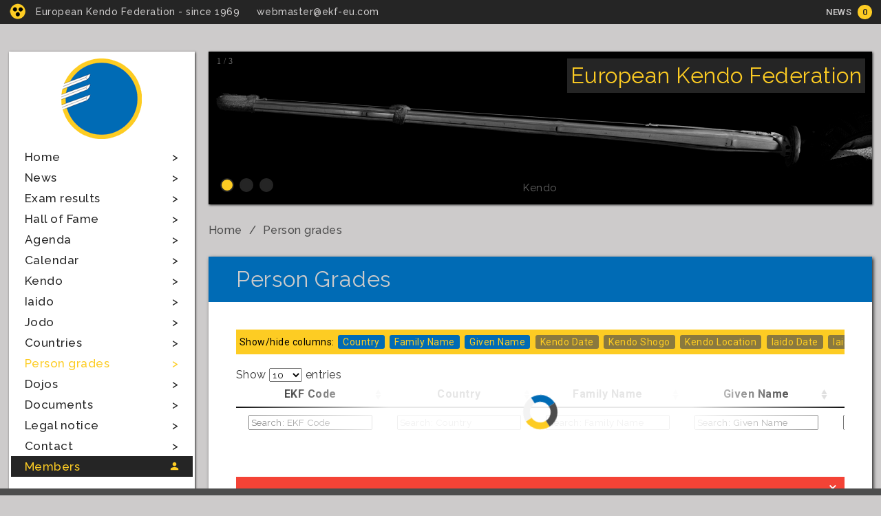

--- FILE ---
content_type: text/html; Windows-1252;charset=UTF-8
request_url: https://www.ekf-eu.com/index.php?page=person-grades
body_size: 19387
content:

<!DOCTYPE html>
<html lang="en">

	<head>
    	<!--		Page header data				-->
<title>European Kendo Federation</title>
<meta http-equiv="Content-Type" content="text/html"; charset="windows-1252" />

<!--		SEO metadata					-->
<meta name="description" 	content="EKF">
<meta name="author" 		content="EKF - European Kendo Federation">
<meta name="robots" 		content="INDEX, FOLLOW">
<meta name="country" 		content="Belgium">
<meta name="lang" 			content="en">
<meta name="revisit-after" 	content="1 days">

<!-- 	ICONS favico, android, iphone icon	-->
<link rel="apple-touch-icon" 		sizes="57x57" 	href="/images/favicon/apple-icon-57x57.png">
<link rel="apple-touch-icon" 		sizes="60x60" 	href="/images/favicon/apple-icon-60x60.png">
<link rel="apple-touch-icon" 		sizes="72x72"	href="/images/favicon/apple-icon-72x72.png">
<link rel="apple-touch-icon" 		sizes="76x76" 	href="images/favicon/apple-icon-76x76.png">
<link rel="apple-touch-icon" 		sizes="114x114" href="images/favicon/apple-icon-114x114.png">
<link rel="apple-touch-icon" 		sizes="120x120" href="images/favicon/apple-icon-120x120.png">
<link rel="apple-touch-icon" 		sizes="144x144" href="images/favicon/apple-icon-144x144.png">
<link rel="apple-touch-icon" 		sizes="152x152" href="images/favicon/apple-icon-152x152.png">
<link rel="apple-touch-icon" 		sizes="180x180" href="images/favicon/apple-icon-180x180.png">
<link rel="icon" type="image/png" 	sizes="192x192" href="images/favicon/android-icon-192x192.png">
<link rel="icon" type="image/png" 	sizes="32x32" 	href="images/favicon/favicon-32x32.png">
<link rel="icon" type="image/png" 	sizes="96x96" 	href="images/favicon/favicon-96x96.png">
<link rel="icon" type="image/png" 	sizes="16x16" 	href="images/favicon/favicon-16x16.png">
<meta name="msapplication-TileColor" content="#ffffff">
<meta name="msapplication-TileImage" content="images/favicon/ms-icon-144x144.png">
<meta name="theme-color" content="#ffffff">
	
<!--		CSS stylesheets					-->
<link rel="stylesheet" type="text/css" href="style/stylev03.css"  		media="screen" />
<link rel="stylesheet" type="text/css" href="style/slideshow.css"  	media="screen" />
<link rel="stylesheet" type="text/css" href="style/modal.css"  		media="screen" />
<link rel="stylesheet" type="text/css" href="style/datatables.css"  media="screen"  />
<link rel="stylesheet" type="text/css" href="style/print.css"  		media="print"  />
<link rel="stylesheet" type="text/css" href="https://cdn.datatables.net/1.10.19/css/jquery.dataTables.min.css"/>
<link rel="stylesheet" type="text/css" href="style/style.css"  media="screen" />
<!--		ICON Sets + google fonts		-->
<link rel="stylesheet" href="https://fonts.googleapis.com/icon?family=Material+Icons">
<link href="https://fonts.googleapis.com/css?family=Raleway:100,100i,200,200i,300,300i,400,400i,500,500i,600,600i,700,700i,800,800i,900,900i" rel="stylesheet">
<link href="https://fonts.googleapis.com/css?family=Roboto:100,100i,300,300i,400,400i,500,500i,700,700i,900,900i" rel="stylesheet">

<!--		JS/JQ files, moduls				-->
<!--script type="text/javascript" src="https://code.jquery.com/jquery-3.3.1.js"></script-->
<script src="https://ajax.googleapis.com/ajax/libs/jquery/3.5.1/jquery.min.js"></script>

<script type="text/javascript" src="https://cdn.datatables.net/1.10.19/js/jquery.dataTables.min.js"></script>
<script type="text/javascript" src="javascript/dt.js"></script>
<script type="text/javascript" src="javascript/main.js"></script>

<!--		HTML5 tag bug fix for IE9		-->
<!--[if lt IE 9]>
  <script src="https://html5shiv.googlecode.com/svn/trunk/html5.js"></script>
<![endif]-->
<!--		BASIC viewport def.				-->
<meta name="viewport" content="width=device-width, initial-scale=1"> 

<!--		Facebook meta  open graph		-->
<meta property="og:url"          content="https://www.ekf-eu.com/index.php" />
<meta property="og:type"         content="article" />
<meta property="og:title"        content="EKF - European Kendo Federation" />
<meta property="og:description"  content="EKF" />
<meta property="og:image"        content="https://www.ekf-eu.com/images/design/ekf-logo-v01.png" />

<!--		Dublin core meta				-->
<link rel="schema.dcterms"  href="https://purl.org/dc/terms/">
<meta name="DC.coverage" 	content="Belgium" />
<meta name="DC.description" content="EKF" />
<meta name="DC.format" 		content="text/html" />
<meta name="DC.identifier" 	content="https://www.ekf-eu.com/index.php" />
<meta name="DC.publisher" 	content="https://www.ekf-eu.com/index.php" />
<meta name="DC.title" 		content="EKF - European Kendo Federation" />
<meta name="DC.type" 		content="Text" />
<meta name="DC.Language" 	content="en" >	</head>
	
	
	<body>
		<!--		main header+mobile menu		-->
    	<!--	top line					-->
<section class="top_line">		
	<div class="top_line_inside">
		<a class="high_contrast" title="ENABLE High Contrast Mode" href="https://www.ekf-eu.com/index.php?css=high-contrast"></a>
		<p class="top_line_text" id="top_line_text_big">European Kendo Federation - since 1969</p>
		<p class="top_line_text" id="top_line_text_mobile">EKF - since 1969</p>
		<p class="top_line_text" id="top_line_text_support"><a href="mailto:webmaster@ekf-eu.com">webmaster@ekf-eu.com</a></p>
		<div class="top_line_news">
			<p title="News in last 30 days"><a href="https://www.ekf-eu.com/index.php?page=news">News</a> <span>0</span></p>
		</div>
		<span onclick="myFunction()"  id="mobile_menu_icon" class="material-icons"  title="Open menu">menu</span>
	</div>
</section>
<!--					top line END-->

<!--	mobile menu					-->
<section id="mobile_menu_wrapper">
	<nav class="mobile_menu" id="mobileMenu">
		<span onclick="myFunction()"  id="mobile_menu_icon" class="material-icons close_icon"  title="Close menu">close</span>
		<a href="https://www.ekf-eu.com/index.php" title="Go to main page"><img src="https://www.ekf-eu.com/images/design/ekf-logo-v01.png" alt="European Kendo Federation - Logo" class="main_logo main_logo_mobile"/></a>
		<ul>
			<li><a href="https://www.ekf-eu.com/index.php" >Home</a></li>
			<li><a href="https://www.ekf-eu.com/index.php?page=news" >News</a></li>
			<li><a href="https://www.ekf-eu.com/index.php?page=exam-results" >Exam results</a></li>
			<li><a href="https://www.ekf-eu.com/index.php?page=hall-of-fame" >Hall of Fame</a></li>
			<li><a href="https://www.ekf-eu.com/index.php?page=agenda" >Agenda</a></li>
			<li><a href="https://www.ekf-eu.com/index.php?page=calendar" >Calendar</a></li>
			<li><a href="https://www.ekf-eu.com/index.php?page=kendo" >Kendo</a></li>
			<li><a href="https://www.ekf-eu.com/index.php?page=iaido" >Iaido</a></li>
			<li><a href="https://www.ekf-eu.com/index.php?page=jodo" >Jodo</a></li>
			<li><a href="https://www.ekf-eu.com/index.php?page=countries" >Countries</a></li>
			<li><a href="https://www.ekf-eu.com/index.php?page=person-grades" class="link_active">Person grades</a></li>
			<li><a href="https://www.ekf-eu.com/index.php?page=dojos" >Dojos</a></li>
			<li><a href="https://www.ekf-eu.com/index.php?page=documents" >Documents</a></li>
			<li><a href="https://www.ekf-eu.com/index.php?page=legal-notice" >Legal notice</a></li>
			<li><a href="https://www.ekf-eu.com/index.php?page=contact" >Contact</a></li>
			<!--li><a href="https://www.ekf-eu.com/index.php?page=antidoping" >Antidoping</a></li-->
			<li><a href="https://admin.ekf-eu.com/Account/Login?ReturnUrl=%2F" target="_BLANK" >Members</a></li>
		</ul>
	</nav>
</section>
<!--				mobile menu END	-->
    
	
        <!--		main container				-->
        <section class="main_container">
			<aside class="main_sidebar">
	<nav class="main_menu">
		<a href="https://www.ekf-eu.com/index.php" title="Go to main page"><img src="https://www.ekf-eu.com/images/design/ekf-logo-v01.png" alt="European Kendo Federation - Logo" class="main_logo"/></a>
		<ul>
			<li><a href="https://www.ekf-eu.com/index.php" >Home</a></li>
			<li><a href="https://www.ekf-eu.com/index.php?page=news" >News</a></li>
			<li><a href="https://www.ekf-eu.com/index.php?page=exam-results" >Exam results</a></li>
			<li><a href="https://www.ekf-eu.com/index.php?page=hall-of-fame" >Hall of Fame</a></li>
			<li><a href="https://www.ekf-eu.com/index.php?page=agenda" >Agenda</a></li>
			<li><a href="https://www.ekf-eu.com/index.php?page=calendar" >Calendar</a></li>
			<li><a href="https://www.ekf-eu.com/index.php?page=kendo" >Kendo</a></li>
			<li><a href="https://www.ekf-eu.com/index.php?page=iaido" >Iaido</a></li>
			<li><a href="https://www.ekf-eu.com/index.php?page=jodo" >Jodo</a></li>
			<li><a href="https://www.ekf-eu.com/index.php?page=countries" >Countries</a></li>
			<li><a href="https://www.ekf-eu.com/index.php?page=person-grades" class="link_active">Person grades</a></li>
			<li><a href="https://www.ekf-eu.com/index.php?page=dojos" >Dojos</a></li>
			<li><a href="https://www.ekf-eu.com/index.php?page=documents" >Documents</a></li>
			<li><a href="https://www.ekf-eu.com/index.php?page=legal-notice" >Legal notice</a></li>
			<li><a href="https://www.ekf-eu.com/index.php?page=contact" >Contact</a></li>
			<!--li><a href="https://www.ekf-eu.com/index.php?page=antidoping" >Antidoping</a></li-->
			<li><a href="https://admin.ekf-eu.com/Account/Login?ReturnUrl=%2F" target="_BLANK" >Members</a></li>
		</ul>
	</nav>
	<section class="link_outside">
		<a href="https://www.facebook.com/pages/European-Kendo-Federation/191781870918907" class="aside_link" target="_BLANK">EKF on Facebook</a>
		<a href="http://www.kendo-fik.org/" class="aside-link" target="_BLANK">International Kendo Federation<img src="https://www.ekf-eu.com/images/design/fik-logo.png" /></a>
	</section>
</aside><!---		     --><section class="main_content_area">
				<!--		slideshow		-->
<div class="slideshow-container">
	<div class="mySlides fade">
	  <div class="numbertext">1 / 3</div>
	  <img src="images/design/slides/kendo.jpg" style="width:100%">
	  <div class="text">Kendo</div>
	</div>

	<div class="mySlides fade">
	  <div class="numbertext">1 / 3</div>
	  <img src="images/design/slides/iaido.jpg" style="width:100%">
	  <div class="text">Iaido</div>
	</div>
	
	<div class="mySlides fade">
	  <div class="numbertext">1 / 3</div>
	  <img src="images/design/slides/jodo.jpg" style="width:100%">
	  <div class="text">Jodo</div>
	</div>
	
	<div class="slideshow_title">
		<p>European Kendo Federation</p>
	</div>
	
	<div class="dot-box" style="text-align:center">
	  <span class="dot"></span> 
	  <span class="dot"></span> 
	  <span class="dot"></span>
	</div>
</div>
<script type="text/javascript" src="javascript/slideshow.js"></script>
<!--			slideshow END	-->				
				<script type="text/javascript" src="https://www.ekf-eu.com/javascript/persongradesdt.js"></script>

<style>
.dataTables_wrapper .dataTables_processing
{	height: 80px;	}
.dataTables_processing .loader
{	margin: -10px auto 0px auto !important;	}
</style>


<!--		breadcrump			-->
<section class="breadcrump">
	<ul>
		<li><a href="https://www.ekf-eu.com/index.php">Home</a></li>
		<li><a href="https://www.ekf-eu.com/index.php?page=person-grades">Person grades</a></li>
	</ul>
</section>
<!--			breadcrump END	-->

<!--		person grades test section			-->
<section class="main_content_box">
	<h2>Person Grades</h2>
	<article>
		<div class="data_table_wrapper">
			<div class="data_table_toggle" style="font-size: 14px;">
			   Show/hide columns:
			   <!--a class="toggle-vis" data-column="0" id="toggle_0">EKF Code</a-->
			   <a class="toggle-vis" data-column="1" id="toggle_1">Country</a>
			   <a class="toggle-vis" data-column="2" id="toggle_2">Family Name</a>
			   <a class="toggle-vis" data-column="3" id="toggle_3">Given Name</a>
			   <!--a class="toggle-vis" data-column="4" id="toggle_4">Kendo Dan</a--> 
			   <a class="toggle-vis" data-column="5" id="toggle_5">Kendo Date</a>
			   <a class="toggle-vis" data-column="6" id="toggle_6">Kendo Shogo</a>
			   <a class="toggle-vis" data-column="7" id="toggle_7">Kendo Location</a> 
			   <!--a class="toggle-vis" data-column="8" id="toggle_8">Iaido Dan</a-->
			   <a class="toggle-vis" data-column="9" id="toggle_9">Iaido Date</a>
			   <a class="toggle-vis" data-column="10" id="toggle_10">Iaido Shogo</a>
			   <a class="toggle-vis" data-column="11" id="toggle_11">Iaido Location</a>
			   <!--a class="toggle-vis" data-column="12" id="toggle_12">Jodo Dan</a-->
			   <a class="toggle-vis" data-column="13" id="toggle_13">Jodo Date</a>
			   <a class="toggle-vis" data-column="14" id="toggle_14">Jodo Shogo</a>
			   <a class="toggle-vis" data-column="15" id="toggle_15">Jodo Location</a>
			   <a class="toggle-vis" data-column="16" id="toggle_16">Kendo Jury</a>
			   <a class="toggle-vis" data-column="17" id="toggle_17">Iaido Jury</a>
			   <a class="toggle-vis" data-column="18" id="toggle_18">Jodo Jury</a>
			</div>
            <table id="gradesTable" class="display" style="width:100%">
                <thead>
                    <tr>
						<th>EKF Code</th>
						<th>Country</th>
						<th>Family Name</th>
						<th>Given Name</th>
						<th>Kendo Dan</th>
						<th>Kendo Date</th>
						<th>Kendo Shogo</th>
						<th>Kendo Location</th>
						<th>Iaido Dan</th>
						<th>Iaido Date</th>
						<th>Iaido Shogo</th>
						<th>Iaido Location</th>
						<th>Jodo Dan</th>
						<th>Jodo Date</th>
						<th>Jodo Shogo</th>
						<th>Jodo Location</th>
						<th>Kendo Jury</th>
						<th>Iaido Jury</th>
						<th>Jodo Jury</th>
					</tr>
                    </tr>
                </thead>
                <tfoot>
                    <tr>
						<th>EKF Code</th>
						<th>Country</th>
						<th>Family Name</th>
						<th>Given Name</th>
						<th>Kendo Dan</th>
						<th>Kendo Date</th>
						<th>Kendo Shogo</th>
						<th>Kendo Location</th>
						<th>Iaido Dan</th>
						<th>Iaido Date</th>
						<th>Iaido Shogo</th>
						<th>Iaido Location</th>
						<th>Jodo Dan</th>
						<th>Jodo Date</th>
						<th>Jodo Shogo</th>
						<th>Jodo Location</th>
						<th>Kendo Jury</th>
						<th>Iaido Jury</th>
						<th>Jodo Jury</th>
					</tr>
                    </tr>
                </tfoot>
            </table>
		</div>
		
		<!--		alert box			-->
		<div class="alert-box alert-box-danger">
		  <span onclick="this.parentElement.style.display='none'" class="close-button">&times;</span>
		  <!--h4>Due to a technical problem this page is not working at the moment. Please come back later.</h4-->
		  <h4>Only 500 rows are displayed, please refine your search.</h4>
		  
		</div>
		
		<div class="row align_center">
			<a href="https://www.ekf-eu.com/index.php?page=exam-registration" class="main_button">Check your exam registration</a>
		</div>
		
		
	</article>
</section>
<!--				person grades section END	-->



				<!--		kendo, iaido, jodo box		-->
<section class="main_content_box" id="kij_box">
	<div class="row">
		<div class="third-box" id="kendo_box">
			<h5>Kendo</h5>
			<div class="kij_modal" id="kij_modal_1">
				<div class="row align_center">
					<a href="https://www.ekf-eu.com/index.php?page=kendo&content=history" class="main_button">History</a>
				</div>
				<div class="row align_center">
					<a href="https://www.ekf-eu.com/index.php?page=kendo&content=practice" class="main_button">Practice</a>
				</div>
				<div class="row align_center">
					<a href="https://www.ekf-eu.com/index.php?page=kendo&content=championships" class="main_button">Championships</a>
				</div>
			</div>
		</div><!--					
	 --><div class="third-box" id="iaido_box">
			<h5>Iaido</h5>
			<div class="kij_modal" id="kij_modal_2">
				<div class="row align_center">
					<a href="https://www.ekf-eu.com/index.php?page=iaido&content=history" class="main_button">History</a>
				</div>
				<div class="row align_center">
					<a href="https://www.ekf-eu.com/index.php?page=iaido&content=practice" class="main_button">Practice</a>
				</div>
				<div class="row align_center">
					<a href="https://www.ekf-eu.com/index.php?page=iaido&content=championships" class="main_button">Championships</a>
				</div>
			</div>
		</div><!--
	 --><div class="third-box" id="jodo_box"> 
			<h5>Jodo</h5>
			<div class="kij_modal" id="kij_modal_3">
				<div class="row align_center">
					<a href="https://www.ekf-eu.com/index.php?page=jodo&content=history" class="main_button">History</a>
				</div>
				<div class="row align_center">
					<a href="https://www.ekf-eu.com/index.php?page=jodo&content=practice" class="main_button">Practice</a>
				</div>
				<div class="row align_center">
					<a href="https://www.ekf-eu.com/index.php?page=jodo&content=championships" class="main_button">Championships</a>
				</div>
			</div>
		</div>
	</div>
</section>
<!--		kendo, iaido, jodo box END		-->
			</section>
        </section>
        <!--	main container end	-->    
		
		
<!--		FOOTER				-->
<section class="footer_wrapper">
	<a href="https://www.ekf-eu.com/index.php" title="Go to main page"><img src="https://www.ekf-eu.com/images/design/ekf-logo-v01.png" alt="European Kendo Federation - Logo" class="footer_logo"/></a>
	<footer class="main_footer">
		<nav class="footer_nav">
			<ul>
				<li><a href="https://www.ekf-eu.com/index.php">Home</a></li>
				<li><a href="https://www.ekf-eu.com/index.php?page=news">News</a></li>
				<li><a href="https://www.ekf-eu.com/index.php?page=exam-results">Exam results</a></li>
				<li><a href="https://www.ekf-eu.com/index.php?page=contact">Contact</a></li>
				<li><a href="https://www.ekf-eu.com/index.php?page=legal-notice">Legal notice</a></li>
			</ul>
		</nav>
		
		<article class="footer_content">
			<p><p>The European Kendo Federation (<abbr title="European Kendo Federation">EKF</abbr>) is the overall non profit organization for the traditional Japanese martial arts of Kendo, Jodo and Iaido with more than 40 Member Federations in Europe. We organize European Championships, seminars and gradings, maintain a European Dan Register and support contacts between our members as well as maintaining the relationships on the global level (ZNKR, FIK). Information as to persons and their dan-grades can be found at "Person Grades" (left) and with the the individual federations. For questions relating to dojos, clubs and training (place, time) please primarily contact the relevant Member Federation. The same applies with regard to updates relating to dojos, events or amendments as to individual persons/grades.</p></p>		</article>
		
		<article class="footer_error_report">
			<p>Please, send comments, suggestions and errors to <a href="mailto:webmaster@ekf-eu.com">webmaster@ekf-eu.com</a></p>
		</article>
		
		<article class="footer_copyright">
			<p>Web site and all contents &copy Copyright European Kendo Federation 2009-2026, All rights reserved.</p>
		</article>
		
		<article class="footer_developer">
			<p>Created by <a href="mailto:k.ferenc24@gmail.com" title="Leave a message!">Feca</a></p>
		</article>
	</footer>
</section>
<!--				FOOTER END	-->		
		<!--		go to top button			-->
		<button onclick="topFunction()" id="go_top_button" title="Go to top">Top</button>
		
		<section class="progress_footer">
			<div class="progress-container">
				<div class="progress-bar" id="myBar"></div>
			</div>
		</section>
	
	<!-- only print view	-->
	<h4 id="noPrint">Please consider the environment before printing this document</h3>
	
    </body>
	<script type="text/javascript" src="javascript/modal-box.js"></script>
	
</html>

--- FILE ---
content_type: text/css
request_url: https://www.ekf-eu.com/style/stylev03.css
body_size: 64431
content:
/******************************/
/*
EKF-EU.COM stylesheet
Created by Feca - k.ferenc24@gmail.com | newstyledesign.hu

Version: 0.9

This: Main stylesheet
*/

/***COLORS****/
/*
main blue 			#1f5bcd;
dark gray			#252525
mid gray			#4d4d4d;
lighter gray		#777777;
light gray 			#cdcbcb;
main-yellow			#ffcc03;
main-white			#ffffff;
main-red			#f44336;
main-green			#4CAF50;
*/
/*	define colors	*/
:root {
  --main-blue: 		#006bb5;
  --dark-gray:		#252525;  
  --mid-gray: 		#4d4d4d;  
  --lighter-gray:	#777777;  
  --light-gray :	#cdcbcb;  
  --main-yellow:	#fdcc23;		/*#ffcc03; */
  --main-white:		#ffffff;
  --main-red:		#f44336;
  --main-green:		#4CAF50;
}

/**
 * Eric Meyer's Reset CSS v2.0 (http://meyerweb.com/eric/tools/css/reset/)
 * http://cssreset.com
 */
html, body, div, span, applet, object, iframe,
h1, h2, h3, h4, h5, h6, p, blockquote, pre,
a, abbr, acronym, address, big, cite, code,
del, dfn, em, img, ins, kbd, q, s, samp,
small, strike, strong, sub, sup, tt, var,
b, u, i, center,
dl, dt, dd, ol, ul, li,
fieldset, form, label, legend,
table, caption, tbody, tfoot, thead, tr, th, td,
article, aside, canvas, details, embed, 
figure, figcaption, footer, header, hgroup, 
menu, nav, output, ruby, section, summary,
time, mark, audio, video {
	margin: 0;
	padding: 0;
	border: 0;
	font-size: 100%;
	font: inherit;
	vertical-align: baseline;
}
/* HTML5 display-role reset for older browsers */
article, aside, details, figcaption, figure, 
footer, header, hgroup, menu, nav, section {
	display: block;
}
body 
{
	line-height: 1;
}
ol, ul {
}
blockquote, q {
}
blockquote:before, blockquote:after,
q:before, q:after {
	content: '';
	content: none;
}
table {
	border-collapse: collapse;
	border-spacing: 0;
}
body
{
	padding: 0;
	margin: 0;
	border: none;
	background-color: var(--light-gray);
}
*, body
{	
	font-family: 'Raleway', 'Roboto', arial;
	letter-spacing: 0.5px;
	box-sizing: border-box;
}
h1, h2, h3, h4, h5, h6
{
	letter-spacing: 0.8px;
	color: var(--light-gray);
	background-color: var(--main-blue);
}
h1
{	font-size: 36px; font-weight: 400;	line-height: 50px;	padding: 10px 40px 10px 40px;	display: block;	}

h2
{	font-size: 32px; font-weight: 400;	line-height: 46px;	padding: 10px 40px 10px 40px;	display: block;	}

h3
{	font-size: 28px; font-weight: 400;	line-height: 44px;	padding: 8px 40px 8px 40px;	display: block;	}

h4
{	font-size: 26px; font-weight: 400;	line-height: 42px;	padding: 8px 40px 8px 40px;	display: block;	}

h5
{	font-size: 24px; font-weight: 400;	line-height: 40px;	padding: 6px 40px 6px 40px;	display: block;	}

h6
{	font-size: 22px; font-weight: 400;	line-height: 38px;	padding: 6px 40px 6px 40px;	display: block;	}

article h1, article h2, article h3, article h4, article h5, article h6
{	margin: 22px auto;	}
a, a:hover, a:active, a:visited
{	transition: 0.5s;	}
article p a
{
	color: var(--main-blue);
	/*font-weight: 500;*/
	padding: 0px 5px;
}
article p a:hover
{
	padding: 0px 5px;
	color: var(--main-white);
	border-radius: 3px;
	background-color: var(--main-blue);
}
article img
{
	max-width: 100%;
}


/*******************************/
/*		  Main design		   */
/*******************************/

/*******************************/
/*		top line			   */
section.top_line
{
	width: 100%;
/*	height: 30px;*/
	background-color: var(--dark-gray);
	display: block;
}
section.top_line .top_line_inside
{
	width: 98%;
	max-width: 1750px;
	margin: 0px auto;
}
section.top_line .top_line_text
{
	display: inline-block;
	font-weight: 500;
	line-height: 35px;
	font-size: 14px;
	color: var(--light-gray);
}
section.top_line .top_line_text a
{
	margin-left: 20px;
	color: var(--light-gray);
	text-decoration: none;
}
section.top_line .top_line_text a:hover
{	color: var(--main-yellow);	}
section.top_line div.top_line_news
{
	display: inline-block;
	float: right;
}
section.top_line div.top_line_news p
{	
	color: var(--light-gray);	
	font-size: 13px;
	text-transform: uppercase;
	font-weight: 500;
	font-family: roboto;
	line-height: 35px;
}
section.top_line div.top_line_news p span
{
	margin-left: 5px;
	background-color: var(--main-yellow);
	display: inline-block;
	vertical-align: middle;
	line-height: 15px;
	padding: 3px;
	padding: 3px 7px;
	border-radius: 10px;
	font-size: 13px;
	margin-top: -2px;
	color: var(--dark-gray);	
}
section.top_line div.top_line_news p a
{
	color: var(--light-gray);
	text-decoration: none;
}
section.top_line div.top_line_news p a:hover, section.top_line div.top_line_news p a:active
{	color: var(--main-yellow); }

.high_contrast
{
	display: inline-block;
	margin-right: 10px;
	background-image: url(../images/design/gyengenlatoknak-40x40.png);
	background-size: cover;
	width: 25px;
	height: 25px;
	vertical-align: middle;
    margin-top: -2px;
	cursor: pointer;
}
.high_contrast:hover


#mobile_menu_icon
{	display: none;	}
#top_line_text_mobile
{	display: none;	}
#top_line_text_support
{	display: inline-block;	}
#top_line_text_big
{	display: inline-block;	}

.progress_footer
{
	position: fixed;
	bottom: 0;
	z-index: 1;
	width: 100%;
	background-color: #f1f1f1;
}

/* The progress container (grey background) */
.progress-container 
{
	width: 100%;
	height: 10px;
	background: var(--mid-gray);
}

/* The progress bar (scroll indicator) */
.progress-bar
{
	height: 10px;
	background: var(--main-yellow);
	width: 0%;
}
/*******************************top-line-end/

/*		mobile menu		*/

.mobile_menu
{	display: none;	}


/*******************************/
/*		main container		  */
section.main_container
{
	width: 98%;
	max-width: 1750px;
	margin: 40px auto;
}

/*		main aside box		*/
aside.main_sidebar
{
	display: inline-block;
	width: 270px;
	margin-right: 20px;
	vertical-align: top;
	top: 0;
}
img.main_logo
{
	margin: 0px auto;
	transition: 0.5s;
	max-width: 140px;
}
img.main_logo:hover
{
	transition: 0.5s;
	-webkit-filter: grayscale(100%); /* Safari 6.0 - 9.0 */
	filter: grayscale(100%);
}
aside .main_menu
{
	background-color: var(--main-white);
	box-shadow: 1px 1px 3px var(--dark-gray);
	text-align: center;
	padding: 3px;
	padding-bottom: 20px;
}
aside .main_menu ul
{
	width: 100%;
	text-align: left;
}
aside .main_menu ul li
{
	padding: none;
	margin: none;
	list-style-type: none;
	font-size: 17px;
	font-weight: 500;
	line-height: 30px;
	padding: 0px 20px;
	transition: 0.5s;
}
aside .main_menu ul li a:after
{
	content: ">";
	display: inline-block;
	float: right;
	transition: 0.5s;
}
aside .main_menu ul li a
{
	width: 100%;
	display: block;
	color: var(--dark-gray);
	text-decoration: none;
}
aside .main_menu ul li:hover
{
	background-color: var(--main-blue);
	color: var(--light-gray);
	transition: 0.5s;
	cursor: pointer;
}
aside .main_menu ul li:hover a
{
	color: var(--light-gray);
}
.link_active
{
	color: var(--main-yellow)!important;
}
aside .main_menu ul li:last-child
{
	background-color: var(--dark-gray);
	color: var(--main-yellow);
}
aside .main_menu ul li:last-child a
{
	color: var(--main-yellow);
}
aside .main_menu ul li:last-child:hover
{
	background-color: var(--main-blue);
}
aside .main_menu ul li:last-child a:after
{
	font-family: "Material Icons";
	content: "\E7FD";
	display: inline-block;
	margin-right: -3px;
}
.link_outside a
{
	display: block;
	margin: 30px auto 0px auto;
	width: 100%;
	padding: 10px;
	font-size: 18px;
	font-weight: 500;
	background-color: var(--main-blue);
	color: var(--light-gray);
	box-shadow: 1px 1px 3px var(--dark-gray);
	line-height: 26px;
	text-decoration: none;
	text-align: center;
}
.link_outside a:hover
{
	background-color: var(--dark-gray);
	color: var(--main-yellow);
}
.link_outside a img
{
	display: block;
	margin: 5px auto 0px auto;
	width: 70px;
}
/*******************************main-aside-box-end/



/*		main content box		*/
section.main_content_area
{
	display: inline-block;
	width:calc(100% - 290px);
	vertical-align: top;
}
section.main_content_box
{	
	box-shadow: 2px 2px 5px var(--dark-gray);	
	margin: 0px auto 60px auto;
}
.main_container section article
{
	background-color: var(--main-white);
	padding: 20px 40px;
}


/*	main content area elements	*/
section article p
{
	font-size: 20px;
	font-weight: 300;
	color: var(--main-dark-gray);
	text-align: justify;
	line-height: 28px;
	letter-spacing: 0.6px;
	margin: 0px auto 20px auto;
}
section article ul
{
	font-size: 18px;
	line-height: 26px;
	color: var(--lighter-gray);
	list-style-type: none;
	margin-left: 12px;;
	margin-bottom: 18px;
}
section article ul li:before
{
	content: "-";
	color: var(--lighter-gray);
	margin-right: 12px;
}
section article blockquote
{
	background-color: var(--light-gray);
	padding: 20px;
	box-sizing: border-box;
	margin: 45px auto;
	width: 85%;
	font-size: 18px;
	line-height: 24px;
	letter-spacing: 0.6px;
	font-style: italic;
	border-left: 5px solid var(--main-blue);
}
section article abbr
{
	color: var(--main-blue);
	text-decoration: none;
	font-weight: 500;
}
/*********************************/


/*******************************/
/*		footer			       */
section.footer_wrapper
{
	width: 100%;
	margin: 75px auto 0px auto;
	background-color: var(--dark-gray);
	text-align: center;
	position: absolute;
	padding-bottom: 12px;
}

section.footer_wrapper .footer_logo
{
	margin-left: auto;
	margin-right: auto;
	display: block;
	width: 120px;
	position: absolute;
	margin-left: 50%;
	transform: translate(-50%, -50%);
	transition: 0.5s;
}
section.footer_wrapper .footer_logo:hover
{
	-webkit-filter: grayscale(100%); /* Safari 6.0 - 9.0 */
	filter: grayscale(100%);
	transition: 0.5s;
}
section.footer_wrapper .main_footer
{
	display: block;
	width: 95%;
	max-width: 1650px;
	margin-left: auto;
	margin-right: auto;
	margin-top: 70px;
	position: relative;
	text-align: center;
}
/*	footer nav	*/
section.footer_wrapper .main_footer .footer_nav ul li
{
	list-style-type: none;
	line-height: 26px;
	display: inline-block;
	padding: 0px 10px;
}
section.footer_wrapper .main_footer .footer_nav ul li:after
{
	content: "|";
	margin-left: 20px;
	color: var(--main-blue);
	font-weight: 500;
}
section.footer_wrapper .main_footer .footer_nav ul li:last-child:after
{	display: none !important;	}
section.footer_wrapper .main_footer .footer_nav ul li a
{
	color: var(--main-blue);
	font-weight: 500;
	font-size: 16px;
	text-decoration: none;
}
section.footer_wrapper .main_footer .footer_nav ul li a:hover
{
	color: var(--main-yellow);
}
/*	footer content	*/
section.footer_wrapper .footer_content
{
	width: 90%;
	margin: 20px auto;
	color: var(--lighter-gray);
}
section.footer_wrapper .footer_content p
{
	font-size: 16px;
	font-weight: 500;
	text-align: center;
}
section.footer_wrapper .footer_content p abbr
{
	font-style: italic;
	color: var(--lighter-gray);
	font-weight: 600;
}
/*	footer error reporting	*/
section.footer_wrapper .main_footer .footer_error_report
{
	width: 100%;
	margin: 0px auto;
	position: relative;
}
section.footer_wrapper .main_footer .footer_error_report p
{
	text-align: center;
	font-size: 16px;
	color: var(--main-blue);
	font-weight: 600;
}
section.footer_wrapper .main_footer .footer_error_report p a
{
	color: var(--main-blue);
}
section.footer_wrapper .main_footer .footer_error_report p a:hover
{	color: var(--main-yellow);	}
/*	footer copyright text	*/
section.footer_wrapper .main_footer .footer_copyright
{
	margin: 0px auto;
	color: var(--lighter-gray);
}
section.footer_wrapper .main_footer .footer_copyright p
{
	font-size: 14px;
	text-align: center;
	font-weight: 700;
	font-family: 'roboto', 'raleway', arial;
}
section.footer_wrapper .main_footer .footer_developer
{
	margin: 0px auto;
}
section.footer_wrapper .main_footer .footer_developer p
{
	color: #666;
	text-align: center;
	font-size: 14px;
}
/*******************************footer-end/



/*********************************/
/*		go to top button		*/
#go_top_button {
	width: 56px;
  display: none; /* Hidden by default */
  position: fixed; /* Fixed/sticky position */
  bottom: 20px; /* Place the button at the bottom of the page */
  right: 30px; /* Place the button 30px from the right */
  z-index: 99; /* Make sure it does not overlap */
  border: none; /* Remove borders */
  outline: none; /* Remove outline */
  background-color: var(--main-blue); /* Set a background color */
  color: white; /* Text color */
  cursor: pointer; /* Add a mouse pointer on hover */
  padding: 13px; /* Some padding */
  border-radius: 27px; /* Rounded corners */
  font-size: 15px; /* Increase font size */
  font-weight: 500;
  height: 54px;
  text-transform: uppercase;
  transition: 0.5s;
}

#go_top_button:hover 
{
	background-color: var(--dark-gray); /* Add a dark-grey background on hover */
	color: var(--main-yellow);
	transition: 0.5s;
}
/*********************************/



/*********************************/
/*			breadcrump			*/
section.breadcrump
{
	width: 100%;
	margin: 30px auto;
}
section.breadcrump ul li
{
	list-style-type: none;
	display: inline-block;
	margin-right: 5px;
	font-weight: 500;
	font-size: 16px;
	color: var(--mid-gray);
}
section.breadcrump ul li:after
{
	content: "/";
	font-weight: 500;
	margin-left: 10px;
	font-size: 16px;
	color: var(--mid-gray);
}
section.breadcrump ul li:last-child:after
{
	display: none;
}
section.breadcrump ul li a
{
	color: var(--mid-gray);
	text-decoration: none;
}
section.breadcrump ul li a:hover
{
	color: var(--main-blue);
	text-decoration: none;
}
/********************************/



/********************************/
/* 			alert boxes			*/
.alert-box
{
	width: 100%;
	margin: 30px auto;
	padding: 20px;
	position: relative;
}
.alert-box-danger
{	background-color: var(--main-red);	}
.alert-box-warning
{	background-color: var(--main-yellow);	}
.alert-box-success
{	background-color: var(--main-green);	}
.alert-box-info
{	background-color: var(--main-blue);	}
.alert-box-danger a
{	color: var(--dark-gray);	}

.alert-box h1, .alert-box h2, .alert-box h3, .alert-box h4, .alert-box h5, .alert-box h6
{
	background-color: transparent;
	color: var(--main-white);
	padding: 0px 0px 0px 0px;
	margin: 0px auto 10px auto;
}
.alert-box-warning h4, .alert-box-warning p { color: #222 !important; }
.alert-box p
{	
	color: var(--main-white);
	font-size: 16px;
	font-weight: 500;
	margin: 0px 0px 0px 0px;
}
.close-button
{
	position: absolute;
	right: 0;
	top: 0;
	font-size: 30px;
	padding: 0px 10px;
	cursor: pointer;
	padding-bottom: 3px;
	transition: 0.5s;
	color: var(--main-white);
}
.close-button:hover
{
	background-color: var(--lighter-gray);
	transition: 0.5s;
}

.alert-box abbr
{	color: var(--light-gray);	}
/*********************************/



/********************************/
/*		directors board			*/
div.row-1
{
	text-align: justify;
	margin-top: 30px;
}
div.directors-box
{
	width: 17.6%;
	display: inline-block;
	text-align: center;
	margin-right: 3%;
	vertical-align: top;
}
div.directors-box:last-child
{
	margin-right: 0px;
}
div.directors-box img
{
	width: 95%;
	margin-bottom: 20px;
	cursor: pointer;
}
div.directors-box p
{
	text-align: center;
	font-size: 16px;
	line-height: 24px;
	margin: 0px 0px 0px 0px;
	font-weight: 600;
}
div.directors-box .d_name
{
	font-size: 20px;
	color: var(--mid-gray);
	margin-bottom: 5px;
}
div.directors-box .d_title
{
	color: var(--main-blue);
}
/********************************/


/********************************/
/*		kendo, iaido, jodo		*/
#kij_box
{
	box-shadow: none;
}
.kij_modal .row
{
	margin-top: 50px;
	display: block;
}

#kendo_box, #iaido_box, #jodo_box
{
	background-size: cover;
	background-position: center center;
	padding: 0px 0px 20px 0px;
}
#kendo_box
{
	background-image: url("../images/design/kendo-1.jpg");
}
#iaido_box
{
	background-image: url("../images/design/iaido-1.jpg");
}
#jodo_box
{
	background-image: url("../images/design/jodo-1.jpg");
}
#kij_box #kij_modal_1, #kij_box #kij_modal_2, #kij_box #kij_modal_3
{
	opacity: 0;
	transition: 0.5s;
}
#kendo_box:hover #kij_modal_1, #iaido_box:hover #kij_modal_2, #jodo_box:hover #kij_modal_3
{
	opacity: 1;
	transition: 0.5s;
}
/********************kendo iaido jodo END*/


/*			main button			*/
.main_button
{
	background-color: var(--main-blue) !important;
	color: var(--light-gray);
	padding: 10px 20px;
	text-decoration: none;
	font-size: 16px;
	font-weight: 500;
	transform:translate(20%);
}
.main_button:before
{
	content: ">";
	color: transparent;
	transition: 0.2s;
}
.main_button:hover:before
{
	content: ">";
	color: transparent;
	transition: 0.2s;
}
.main_button:after
{
	content: ">";
	color: var(--main-blue);
	transition: 0.2s;
}
.main_button:hover
{
	color: var(--main-yellow);
	background-color: var(--dark-gray) !important;
}
.main_button:hover:after
{
	content: ">";
	margin-left: 10px;
	transition: 0.2s;
	color: var(--main-yellow);
}
/************************************/
.data_table_toggle
{
	display: block;
	padding: 5px;
	background-color: var(--main-yellow);
	font-family: 'roboto';
	text-align: right;
	width: max-content;
	min-width: 100%;
	font-size: 15px;
}
.data_table_toggle a
{
	margin-left: 6px;
	background-color: var(--main-blue);
	border-radius: 3px;
	padding: 3px 7px;
	color: var(--main-yellow);
	cursor: pointer;
	display: inline-block;
	margin: 3px 2px 3px 2px;
}
.data_table_toggle a:hover
{	background-color: var(--mid-gray);	}



/*********************************/
/*		PRE-DEFIND CLASSES  	 */
.row
{
	display: block;
	clear: both;
	margin: 30px auto;
	width: 100%;
}

.align_right
{	text-align: right;	}
.align_center
{	text-align: center;	}
.align_left
{	text-align: left;	}
.third-box
{
	display: inline-block;
	width: 32%;
	margin-right: 2%;
	vertical-align: top;
}
.third-box:last-child
{
	margin-right: 0px;
}

.highLightYellow
{	
	background-color: var(--main-yellow);
	padding: 0px 5px;
	border-radius: 3px;
}
.hightLightRed
{
	background-color: var(--main-red);
	padding: 0px 5px;
	border-radius: 3px;
}
.hightLightGreen
{
	background-color: var(--main-green);
	padding: 0px 5px;
	border-radius: 3px;
}
.hightLightBlue
{
	background-color: var(--main-blue);
	padding: 0px 5px;
	border-radius: 3px;
}
.boldText
{	font-weight: 500;	}
.italicText
{	font-style: italic;	}
.blockCenteredImg
{
	display: block;
	margin: 20px auto;
}
/*********************************/
/**********PRE-DEFIND CLASSES END*/


/*********************************/
/*			PAGES			  	 */
/*	 Display Country	*/
.one_country_table
{
	margin: 0px auto;
}
.one_country_table td
{
	padding: 10px 12px;
	border: 1px solid var(--main-white);
	background-color: var(--light-gray);
	vertical-align: middle;
}
.logo_table_td
{
	text-align: center;
}
.logo_table_td img
{
	max-width: 300px;
}
.data_table_wrapper .one_country_table td a
{
	text-decoration: underline;
}

/* hall of fame */
#hall-of-fame
{
	height: 550px;
	background-image: url(../images/design/hall-of-fame.jpg);
	background-size: cover;
	padding-top: 220px;
	background-position: center center;
}


/*	 Display Disciplines	*/
/*	 Display Country	*/
.disciplin
{
	text-align: center;
}
.disciplin .third-box
{
}
.disciplin .third-box img
{
	width: 100%;
}
/* PRINT Icons */
.print_icon
{
	float: right;
	line-height: inherit !important;
    font-size: inherit !important;
	transition: 0.5s;
	cursor: pointer;
}
.print_icon:hover
{
	color: var(--main-yellow);
	transition: 0.5s;
	cursor: pointer;
}
#noPrint
{	display: none;	}

/*	LOADER		*/
.loader {
  border: 10px solid #f3f3f3;
  border-radius: 50%;
  border-top: 10px solid var(--main-blue);
  border-right: 10px solid var(--mid-gray);
  border-bottom: 10px solid var(--main-yellow);
  width: 50px;
  height: 50px;
  -webkit-animation: spin 2s linear infinite;
  animation: spin 2s linear infinite;
  margin: 100px auto;
}

@-webkit-keyframes spin {
  0% { -webkit-transform: rotate(0deg); }
  100% { -webkit-transform: rotate(360deg); }
}

@keyframes spin {
  0% { transform: rotate(0deg); }
  100% { transform: rotate(360deg); }
}
#examsTable, #docsTable, #displayCountryTable, #countryTable, #newsTable, #gradesTable
{
	display: none;
}

#examsTable, #docsTable, #displayCountryTable, #countryTable, #newsTable, #gradesTable
{
	display: none;
}

/* exam reg check */
#examRegForm
{
	margin: 30px auto;
	width: 100%;
	max-width: 700px;
	background-color: #ddf4fd;
	padding: 40px;
}
#examRegForm label, #examRegForm input, button
{
	display: block;
	width: 100%;
}
#examRegForm label
{
	font-size: 14px;
	color: var(--mid-gray);
	margin-bottom: 4px;
}
#examRegForm input
{
	font-size: 20px;
	padding: 12px;
	border: none;
	border-bottom: 2px solid var(--main-blue);
	margin-bottom: 25px;
	background-color: #ddf4fd;
}
#examRegForm input:focus
{
	background-color: var(--light-gray);
}
#examRegForm .submitButton
{
	background-color: var(--main-blue);
	font-size: 20px;
	color: var(--main-white);
	border: none;
	padding: 12px;
	cursor: pointer;
}
#examRegForm .submitButton:hover
{
	background-color: #000;
	color: var(--main-yellow);
}
.alert-box ul li
{
	color: var(--main-white) !important;
}
.alert-box ul li:before
{
	color: var(--main-white) !important;
}


/* exam request */
.captchaFirstLine {
	font-family: arial;
	margin-top: 50px;
	padding: 8px 17px;	
	text-align: center;
}
.captchaSecondLine {
	padding: 8px 17px;
	font-family: arial;
	font-family: consolas;
	text-align: center;
	margin-top: -5px;
	margin-bottom: -5px;
}




/********************************
XS for mobil (max 480 px)
*********************************/
@media all and (max-width: 480px) {
	body
	{	/*min-width: 330px*/	}
	h1
	{	font-size: 30px; font-weight: 400;	line-height: 40px;	padding: 10px 10px 10px 10px;	display: block;	}

	h2
	{	font-size: 26px; font-weight: 400;	line-height: 36px;	padding: 10px 10px 10px 10px;	display: block;	}

	h3
	{	font-size: 22px; font-weight: 400;	line-height: 34px;	padding: 8px 10px 8px 10px;		display: block;	}

	h4
	{	font-size: 20px; font-weight: 400;	line-height: 34px;	padding: 8px 10px 8px 10px;		display: block;	}

	h5
	{	font-size: 18px; font-weight: 400;	line-height: 30px;	padding: 6px 10px 6px 10px;		display: block;	}

	h6
	{	font-size: 18px; font-weight: 400;	line-height: 28px;	padding: 6px 10px 6px 10px;		display: block;	}

	article h1, article h2, article h3, article h4, article h5, article h6
	{		}
	a, a:hover, a:active, a:visited
	{		}

	/*******************************/
	/*		  Main design		   */
	/*******************************/

	/*******************************/
	/*		top line			   */
	section.top_line
	{	
		width: 99%;
		margin-left: auto;
		margin-right: auto;
		position: -webkit-sticky; /* Safari */
		position: sticky;
		top: 0;
		z-index: 888888;
	}
	section.top_line .top_line_inside
	{
		width: 99%;
	}
	section.top_line .top_line_text
	{	}
	section.top_line .top_line_text a
	{
		margin-left: 30px;
	}
	section.top_line .top_line_text a:hover
	{	}
	section.top_line div.top_line_news
	{
		display: inline-block;
		float: none;
		margin-left: 30px;
	}
	section.top_line div.top_line_news p
	{	line-height: 45px;	}
	section.top_line div.top_line_news p span
	{	}
	section.top_line div.top_line_news p a
	{	}
	section.top_line div.top_line_news p a:hover, section.top_line div.top_line_news p a:active
	{   }
	
	#mobile_menu_icon
	{	
		display: inline-block;
		color: var(--light-gray);
		float: right;
		line-height: 45px;
		font-size: 45px;
		cursor: pointer;
	}
	#top_line_text_mobile
	{	display: inline-block;	}
	#top_line_text_support
	{	display: none;	}
	#top_line_text_big
	{	display: none;	}
	
	/*******************************top-line-end*/
	
	
	/*		MOBILE MENU		*/
	#mobile_menu_wrapper
	{
		display: none;
		position: fixed;
		z-index: 99999999;
		left: 0;
		top: 0;
		width: 100%;
		height: 100%;
		overflow: auto;
		background-color: rgb(0,0,0);
		background-color: rgba(0,0,0,0.6);
		transition: 0.5s;
	}
	.mobile_menu
	{
		display: block;
		width: 300px;
		background-color: var(--main-white);
		transition: 0.5s;
		text-align: center;
		padding: 10px 10px 10px 10px;
		margin-bottom: 20px;
		position: absolute;
		top: 0;
		right: 0px;
		margin-right: 0.5%;
		z-index: 999999;
		box-shadow: 1px 1px 3px var(--dark-gray);
	}
	.main_logo_mobile
	{
		height: 100px;
		display: block;
		clear: both;
		content: " ";
	}
	#mobile_menu_wrapper .mobile_menu .close_icon
	{
		color: var(--mid-gray);
	}
	#mobile_menu_wrapper .mobile_menu .close_icon:hover
	{	color: var(--main-red);	}
	.mobile_menu ul
	{
		width: 100%;
		text-align: left;
	}
	.mobile_menu ul li
	{
		padding: none;
		margin: none;
		list-style-type: none;
		font-size: 17px;
		font-weight: 500;
		line-height: 26px;
		padding: 0px 20px;
		transition: 0.5s;
	}
	.mobile_menu ul li a:after
	{
		content: ">";
		display: inline-block;
		float: right;
		transition: 0.5s;
	}
	.mobile_menu ul li a
	{
		display: block;
		width: 100%;
		color: var(--dark-gray);
		text-decoration: none;
	}
	.mobile_menu ul li:hover
	{
		background-color: var(--main-blue);
		color: var(--light-gray);
		transition: 0.5s;
		cursor: pointer;
	}
	.mobile_menu ul li:hover a
	{
		color: var(--light-gray);
	}
	.mobile_menu ul li:last-child
	{
		background-color: var(--dark-gray);
		color: var(--main-yellow);
	}
	.mobile_menu ul li:last-child a
	{
		color: var(--main-yellow);
	}
	.mobile_menu ul li:last-child:hover
	{
		background-color: var(--main-blue);
	}
	.mobile_menu ul li:last-child a:after
	{
		font-family: "Material Icons";
		content: "\E7FD";
		display: inline-block;
		margin-right: -3px;
	}
	/*******************MOBILE-MENU-END*/
	

	/*******************************/
	/*		main container		  */
	section.main_container
	{
		width: 98%;
		margin: 30px auto;
		clear: both;
	}

	/*		main aside box		*/
	aside.main_sidebar
	{
		display: none;
	}
	img.main_logo
	{	}
	img.main_logo:hover
	{	}
	aside .main_menu
	{	}
	aside .main_menu ul
	{	}
	aside .main_menu ul li a
	{	}
	aside .main_menu ul li:after
	{	}
	aside .main_menu ul li a
	{	}
	aside .main_menu ul li:hover
	{	}
	aside .main_menu ul li:hover a
	{	}
	aside .main_menu ul li:last-child
	{	}
	aside .main_menu ul li:last-child a
	{	}
	aside .main_menu ul li:last-child:hover
	{	}
	aside .main_menu ul li:last-child a:after
	{	}
	.link_outside a
	{	}
	.link_outside a:hover
	{	}
	/*******************************main-aside-box-end/


	/*		main content box		*/
	section.main_content_area
	{
		display: block;
		width: 100%;
	}
	section.main_content_box
	{	margin: 0px auto 40px auto;	}
	.main_container section article
	{	padding: 20px 20px;		}


	/*	main content area elements	*/
	section article p
	{
		font-size: 16px;
		font-weight: 400;
		line-height: 26px;
		letter-spacing: 0.6px;
		margin: 0px auto 20px auto;
		text-align: left;
	}
	section article ul
	{
		font-size: 16px;
		line-height: 25px;
	}
	section article ul li:before
	{	}
	section article blockquote
	{
		padding: 20px;
		margin: 30px auto;
		width: 95%;
		font-size: 16px;
		line-height: 25px;
		letter-spacing: 0.6px;
	}
	section article abbr
	{	}
	/*********************************/


	/*******************************/
	/*		footer			       */
	section.footer_wrapper
	{	width: 99%;	margin-left: 1%;	margin-top: 65px;	}
	section.footer_wrapper .footer_logo
	{	}
	section.footer_wrapper .footer_logo:hover
	{	}
	section.footer_wrapper .main_footer
	{	width: 98%;}
	/*	footer nav	*/
	section.footer_wrapper .main_footer .footer_nav ul li
	{
		display: inline-block;
		padding: 0px 0px 0px 0px;
	}
	section.footer_wrapper .main_footer .footer_nav ul li:after
	{	margin: 0px 0px 0px 5px;	}
	section.footer_wrapper .main_footer .footer_nav ul li:last-child:after
	{	}
	section.footer_wrapper .main_footer .footer_nav ul li a
	{	font-size: 15px;	}
	section.footer_wrapper .main_footer .footer_nav ul li a:hover
	{	}
	/*	footer content	*/
	section.footer_wrapper .footer_content
	{	}
	section.footer_wrapper .footer_content p
	{	line-height: 23px;	font-size: 15px;	}
	section.footer_wrapper .footer_content p abbr
	{	}
	/*	footer error reporting	*/
	section.footer_wrapper .main_footer .footer_error_report
	{	}
	section.footer_wrapper .main_footer .footer_error_report p
	{	}
	section.footer_wrapper .main_footer .footer_error_report p a
	{	}
	section.footer_wrapper .main_footer .footer_error_report p a:hover
	{	}
	/*	footer copyright text	*/
	section.footer_wrapper .main_footer .footer_copyright
	{	}
	section.footer_wrapper .main_footer .footer_copyright p
	{	}
	/*******************************footer-end/


	/*********************************/
	/*		go to top button		*/
	#go_top_button 
	{	}

	#go_top_button:hover 
	{	}
	/*********************************/


	/*********************************/
	/*			breadcrump			*/
	section.breadcrump
	{	
		margin: 16px auto;
	}
	section.breadcrump ul li
	{	margin-right: 1px;	}
	section.breadcrump ul li:after
	{
		font-size: 14px;
		margin-left: 5px;
	}
	section.breadcrump ul li:last-child:after
	{	}
	section.breadcrump ul li a
	{
		font-size: 14px;
	}
	section.breadcrump ul li a:hover
	{	}
	/********************************/


	/********************************/
	/* 			alert boxes			*/
	.alert-box
	{	padding: 25px 10px;		}
	.alert-box-danger
	{	}
	.alert-box-warning
	{	}
	.alert-box-success
	{	}
	.alert-box-info
	{	}

	.alert-box h1, .alert-box h2, .alert-box h3, .alert-box h4, .alert-box h5, .alert-box h6
	{	}
	.alert-box p
	{	}
	.close-button
	{	}
	.close-button:hover
	{	}
	/*********************************/


	/********************************/
	/*		directors board			*/
	div.row-1
	{	margin-bottom: 0px; margin-top: 0px;}
	div.directors-box
	{
		width: 49%;
		margin-right: 1%;
		margin-bottom: 30px;
	}
	div.directors-box:last-child
	{	}
	div.directors-box img
	{	width: 90%;	}
	div.directors-box p
	{
		font-size: 14px;
		line-height: 24px;
	}
	div.directors-box .d_name
	{	font-size: 17px;	}
	div.directors-box .d_title
	{
		color: var(--main-blue);
	}
	/********************************/


	/********************************/
	/*		kendo, iaido, jodo		*/
	#kij_box
	{	}
	.kij_modal .row
	{	margin-top: 40px;	}
	.kij_modal
	{	opacity: 1 !important;	}
	#kendo_box, #iaido_box, #jodo_box
	{	width: 100%; margin: 0px 0px 20px 0px;	}
	#kendo_box
	{	}
	#iaido_box
	{	}
	#jodo_box
	{	margin-bottom: 0px;	}
	#kij_box #kij_modal_1, #kij_box #kij_modal_2, #kij_box #kij_modal_3
	{	}
	#kendo_box:hover #kij_modal_1, #iaido_box:hover #kij_modal_2, #jodo_box:hover #kij_modal_3
	{	}
	/********************kendo iaido jodo END*/

	
	
	
	/*			main button			*/
	.main_button
	{	}
	.main_button:before
	{	}
	.main_button:hover:before
	{	}
	.main_button:after
	{	}
	.main_button:hover
	{	}
	.main_button:hover:after
	{	}
	/************************************/



	/*********************************/
	/*		PRE-DEFIND CLASSES  	 */
	.row
	{	}

	.align_right
	{	}
	.align_center
	{	}
	.align_left
	{	}
	.third-box
	{	}
	.third-box:last-child
	{	}

	/*********************************/
	/**********PRE-DEFIND CLASSES END*/
	
	
	/*********************************/
	/*			PAGES			  	 */
	/*	 Display Country	*/
	.one_country_table
	{
	}
	.one_country_table td
	{
	}
	.logo_table_td
	{
	}
	.logo_table_td img
	{
	}
	.data_table_wrapper .one_country_table td a
	{
	}

	/*	 Display Disciplines	*/
	/*	 Display Country	*/
	.disciplin
	{
	}
	.disciplin .third-box
	{
		width: 100%;
	}
	.disciplin .third-box img
	{
		width: 100%;
	}
	#hall-of-fame
	{
		height: 400px;
		padding-top: 110px;
	}
	#hall-of-fame .main_button
	{
		transform: translate(0%);
		margin-top: 15px;
		display: block;
	}
	#hall-of-fame .main_button:hover:before, #hall-of-fame .main_button:after, #hall-of-fame .main_button:before, #hall-of-fame .main_button:hover:after
	{	display: none;	}
	
	#antidopping .main_button
	{
		transform: translate(0%);
		margin-top: 15px;
		display: block;
	}
	#antidopping .main_button:hover:before, #antidopping .main_button:after, #antidopping .main_button:before, #antidopping .main_button:hover:after
	{	display: none;	}
	
	.data_table_toggle
	{
		width: max-content;
	}
}



/********************************
S for phabs (max 768px px)
*********************************/
@media (min-width: 481px) and (max-width: 768px){

	h1
	{	font-size: 32px; font-weight: 400;	line-height: 40px;	padding: 10px 20px 10px 20px;	display: block;	}

	h2
	{	font-size: 28px; font-weight: 400;	line-height: 36px;	padding: 10px 20px 10px 20px;	display: block;	}

	h3
	{	font-size: 24px; font-weight: 400;	line-height: 34px;	padding: 8px 20px 8px 20px;		display: block;	}

	h4
	{	font-size: 22px; font-weight: 400;	line-height: 34px;	padding: 8px 20px 8px 20px;		display: block;	}

	h5
	{	font-size: 20px; font-weight: 400;	line-height: 30px;	padding: 6px 20px 6px 20px;		display: block;	}

	h6
	{	font-size: 18px; font-weight: 400;	line-height: 28px;	padding: 6px 20px 6px 20px;		display: block;	}

	article h1, article h2, article h3, article h4, article h5, article h6
	{		}
	a, a:hover, a:active, a:visited
	{		}

	/*******************************/
	/*		  Main design		   */
	/*******************************/

	/*******************************/
	/*		top line			   */
	section.top_line
	{	
		width: 99%;
		margin-left: auto;
		margin-right: auto;
		position: -webkit-sticky; /* Safari */
		position: sticky;
		top: 0;
		z-index: 888888;
	}
	section.top_line .top_line_inside
	{
		width: 99%;
	}
	section.top_line .top_line_text
	{	}
	section.top_line .top_line_text a
	{
		margin-left: 30px;
	}
	section.top_line .top_line_text a:hover
	{	}
	section.top_line div.top_line_news
	{
		display: inline-block;
		float: none;
		margin-left: 30px;
	}
	section.top_line div.top_line_news p
	{	line-height: 45px;	}
	section.top_line div.top_line_news p span
	{	}
	section.top_line div.top_line_news p a
	{	}
	section.top_line div.top_line_news p a:hover, section.top_line div.top_line_news p a:active
	{   }
	
	#mobile_menu_icon
	{	
		display: inline-block;
		color: var(--light-gray);
		float: right;
		line-height: 45px;
		font-size: 45px;
		cursor: pointer;
	}
	#top_line_text_mobile
	{	display: inline-block;	}
	#top_line_text_support
	{	display: none;	}
	#top_line_text_big
	{	display: none;	}

	
	
	/*******************************top-line-end*/
	
	
	/*		MOBILE MENU		*/
	#mobile_menu_wrapper
	{
		display: none;
		position: fixed;
		z-index: 99999999;
		left: 0;
		top: 0;
		width: 100%;
		height: 100%;
		overflow: auto;
		background-color: rgb(0,0,0);
		background-color: rgba(0,0,0,0.6);
		transition: 0.5s;
	}
	.mobile_menu
	{
		display: block;
		width: 300px;
		background-color: var(--main-white);
		transition: 0.5s;
		text-align: center;
		padding: 10px 10px 10px 10px;
		margin-bottom: 20px;
		position: absolute;
		top: 0;
		right: 0px;
		margin-right: 0.5%;
		z-index: 999999;
		box-shadow: 1px 1px 3px var(--dark-gray);
	}
	.main_logo_mobile
	{
		height: 100px;
		display: block;
		clear: both;
		content: " ";
	}
	#mobile_menu_wrapper .mobile_menu .close_icon
	{
		color: var(--mid-gray);
	}
	#mobile_menu_wrapper .mobile_menu .close_icon:hover
	{	color: var(--main-red);	}
	.mobile_menu ul
	{
		width: 100%;
		text-align: left;
	}
	.mobile_menu ul li
	{
		padding: none;
		margin: none;
		list-style-type: none;
		font-size: 17px;
		font-weight: 500;
		line-height: 26px;
		padding: 0px 20px;
		transition: 0.5s;
	}
	.mobile_menu ul li a:after
	{
		content: ">";
		display: inline-block;
		float: right;
		transition: 0.5s;
	}
	.mobile_menu ul li a
	{
		display: block;
		width: 100%;
		color: var(--dark-gray);
		text-decoration: none;
	}
	.mobile_menu ul li:hover
	{
		background-color: var(--main-blue);
		color: var(--light-gray);
		transition: 0.5s;
		cursor: pointer;
	}
	.mobile_menu ul li:hover a
	{
		color: var(--light-gray);
	}
	.mobile_menu ul li:last-child
	{
		background-color: var(--dark-gray);
		color: var(--main-yellow);
	}
	.mobile_menu ul li:last-child a
	{
		color: var(--main-yellow);
	}
	.mobile_menu ul li:last-child:hover
	{
		background-color: var(--main-blue);
	}
	.mobile_menu ul li:last-child a:after
	{
		font-family: "Material Icons";
		content: "\E7FD";
		display: inline-block;
		margin-right: -3px;
	}
	/*******************MOBILE-MENU-END*/
	

	/*******************************/
	/*		main container		  */
	section.main_container
	{
		width: 98%;
		margin: 30px auto;
		clear: both;
	}

	/*		main aside box		*/
	aside.main_sidebar
	{
		display: none;
	}
	img.main_logo
	{	}
	img.main_logo:hover
	{	}
	aside .main_menu
	{	}
	aside .main_menu ul
	{	}
	aside .main_menu ul li
	{	}
	aside .main_menu ul li a:after
	{	}
	aside .main_menu ul li a
	{	}
	aside .main_menu ul li:hover
	{	}
	aside .main_menu ul li:hover a
	{	}
	aside .main_menu ul li:last-child
	{	}
	aside .main_menu ul li:last-child a
	{	}
	aside .main_menu ul li:last-child:hover
	{	}
	aside .main_menu ul li:last-child a:after
	{	}
	.link_outside a
	{	}
	.link_outside a:hover
	{	}
	/*******************************main-aside-box-end/


	/*		main content box		*/
	section.main_content_area
	{
		display: block;
		width: 100%;
	}
	section.main_content_box
	{	margin: 0px auto 40px auto;	}
	.main_container section article
	{	padding: 20px 20px;		}


	/*	main content area elements	*/
	section article p
	{
		font-size: 18px;
		font-weight: 400;
		line-height: 28px;
		letter-spacing: 0.6px;
		margin: 0px auto 20px auto;
		text-align: left;
	}
	section article ul
	{
		font-size: 16px;
		line-height: 25px;
	}
	section article ul li:before
	{	}
	section article blockquote
	{
		padding: 20px;
		margin: 30px auto;
		width: 95%;
		font-size: 16px;
		line-height: 25px;
		letter-spacing: 0.6px;
	}
	section article abbr
	{	}
	/*********************************/


	/*******************************/
	/*		footer			       */
	section.footer_wrapper
	{	width: 99%;	margin-left: 1%;	margin-top: 65px;	}
	section.footer_wrapper .footer_logo
	{	}
	section.footer_wrapper .footer_logo:hover
	{	}
	section.footer_wrapper .main_footer
	{	width: 98%;}
	/*	footer nav	*/
	section.footer_wrapper .main_footer .footer_nav ul li
	{
		display: inline-block;
		padding: 0px 0px 0px 0px;
	}
	section.footer_wrapper .main_footer .footer_nav ul li:after
	{	margin: 0px 0px 0px 5px;	}
	section.footer_wrapper .main_footer .footer_nav ul li:last-child:after
	{	}
	section.footer_wrapper .main_footer .footer_nav ul li a
	{	font-size: 15px;	}
	section.footer_wrapper .main_footer .footer_nav ul li a:hover
	{	}
	/*	footer content	*/
	section.footer_wrapper .footer_content
	{	}
	section.footer_wrapper .footer_content p
	{	line-height: 23px;	font-size: 15px;	}
	section.footer_wrapper .footer_content p abbr
	{	}
	/*	footer error reporting	*/
	section.footer_wrapper .main_footer .footer_error_report
	{	}
	section.footer_wrapper .main_footer .footer_error_report p
	{	}
	section.footer_wrapper .main_footer .footer_error_report p a
	{	}
	section.footer_wrapper .main_footer .footer_error_report p a:hover
	{	}
	/*	footer copyright text	*/
	section.footer_wrapper .main_footer .footer_copyright
	{	}
	section.footer_wrapper .main_footer .footer_copyright p
	{	}
	/*******************************footer-end/


	/*********************************/
	/*		go to top button		*/
	#go_top_button 
	{	}

	#go_top_button:hover 
	{	}
	/*********************************/


	/*********************************/
	/*			breadcrump			*/
	section.breadcrump
	{	margin: 20px auto;	}
	section.breadcrump ul li
	{	}
	section.breadcrump ul li:after
	{	}
	section.breadcrump ul li:last-child:after
	{	}
	section.breadcrump ul li a
	{	}
	section.breadcrump ul li a:hover
	{	}
	/********************************/


	/********************************/
	/* 			alert boxes			*/
	.alert-box
	{	}
	.alert-box-danger
	{	}
	.alert-box-warning
	{	}
	.alert-box-success
	{	}
	.alert-box-info
	{	}

	.alert-box h1, .alert-box h2, .alert-box h3, .alert-box h4, .alert-box h5, .alert-box h6
	{	}
	.alert-box p
	{	}
	.close-button
	{	}
	.close-button:hover
	{	}
	/*********************************/


	/********************************/
	/*		directors board			*/
	div.row-1
	{	margin-bottom: 0px; margin-top: 0px;}
	div.directors-box
	{
		width: 49%;
		margin-right: 1%;
		margin-bottom: 30px;
	}
	div.directors-box:last-child
	{	}
	div.directors-box img
	{	width: 90%;	}
	div.directors-box p
	{
		font-size: 16px;
		line-height: 28px;
	}
	div.directors-box .d_name
	{	font-size: 17px;	}
	div.directors-box .d_title
	{
		color: var(--main-blue);
	}
	/********************************/


	/********************************/
	/*		kendo, iaido, jodo		*/
	#kij_box
	{	}
	.kij_modal .row
	{	margin-top: 40px;	}
	.kij_modal
	{	opacity: 1 !important;	}
	#kendo_box, #iaido_box, #jodo_box
	{	width: 100%; margin: 0px 0px 20px 0px;	}
	#kendo_box
	{	}
	#iaido_box
	{	}
	#jodo_box
	{	margin-bottom: 0px;	}
	#kij_box #kij_modal_1, #kij_box #kij_modal_2, #kij_box #kij_modal_3
	{	}
	#kendo_box:hover #kij_modal_1, #iaido_box:hover #kij_modal_2, #jodo_box:hover #kij_modal_3
	{	}
	/********************kendo iaido jodo END*/


	/*			main button			*/
	.main_button
	{	}
	.main_button:before
	{	}
	.main_button:hover:before
	{	}
	.main_button:after
	{	}
	.main_button:hover
	{	}
	.main_button:hover:after
	{	}
	/************************************/



	/*********************************/
	/*		PRE-DEFIND CLASSES  	 */
	.row
	{	}

	.align_right
	{	}
	.align_center
	{	}
	.align_left
	{	}
	.third-box
	{	}
	.third-box:last-child
	{	}

	/*********************************/
	/**********PRE-DEFIND CLASSES END*/
	
	
	/*********************************/
	/*			PAGES			  	 */
	/*	 Display Country	*/
	.one_country_table
	{
	}
	.one_country_table td
	{
	}
	.logo_table_td
	{
	}
	.logo_table_td img
	{
	}
	.data_table_wrapper .one_country_table td a
	{
	}

	/*	 Display Disciplines	*/
	/*	 Display Country	*/
	.disciplin
	{
	}
	.disciplin .third-box
	{
		width: 100%;
	}
	.disciplin .third-box img
	{
		width: 100%;
	}
	#hall-of-fame
	{
		height: 400px;
		padding-top: 110px;
	}
	#hall-of-fame .main_button
	{
		transform: translate(0%);
		margin-top: 15px;
		display: block;
		max-width: 320px;
		margin-left: auto;
		margin-right: auto;
	}
	#hall-of-fame .main_button:hover:before, #hall-of-fame .main_button:after, #hall-of-fame .main_button:before, #hall-of-fame .main_button:hover:after
	{	display: none;	}
	
	#antidopping .main_button
	{
		transform: translate(0%);
		margin-top: 15px;
		display: block;
		max-width: 320px;
		margin-left: auto;
		margin-right: auto;
	}
	#antidopping .main_button:hover:before, #antidopping .main_button:after, #antidopping .main_button:before, #antidopping .main_button:hover:after
	{	display: none;	}
	.data_table_toggle
	{
		width: max-content;
	}
}
	
	
	
/********************************
M for tabs/small desktop (max 992px)
*********************************/
@media (min-width: 769px) and (max-width: 992px){
	
	h1
	{	font-size: 34px; font-weight: 400;	line-height: 48px;	padding: 10px 30px 10px 30px;	display: block;	}

	h2
	{	font-size: 30px; font-weight: 400;	line-height: 44px;	padding: 10px 30px 10px 30px;	display: block;	}

	h3
	{	font-size: 26px; font-weight: 400;	line-height: 42px;	padding: 8px 30px 8px 30px;	display: block;	}

	h4
	{	font-size: 24px; font-weight: 400;	line-height: 42px;	padding: 8px 30px 8px 30px;	display: block;	}

	h5
	{	font-size: 22px; font-weight: 400;	line-height: 38px;	padding: 6px 30px 6px 30px;	display: block;	}

	h6
	{	font-size: 20px; font-weight: 400;	line-height: 36px;	padding: 6px 30px 6px 30px;	display: block;	}

	article h1, article h2, article h3, article h4, article h5, article h6
	{		}
	a, a:hover, a:active, a:visited
	{		}


	/*******************************/
	/*		  Main design		   */
	/*******************************/

	/*******************************/
	/*		top line			   */
	section.top_line
	{	
		width: 98%;
		margin-left: auto;
		margin-right: auto;
		position: -webkit-sticky; /* Safari */
		position: sticky;
		top: 0;
		z-index: 888888;
	}
	section.top_line .top_line_inside
	{
		width: 98%;
	}
	section.top_line .top_line_text
	{	}
	section.top_line .top_line_text a
	{
		margin-left: 30px;
	}
	section.top_line .top_line_text a:hover
	{	}
	section.top_line div.top_line_news
	{
		display: inline-block;
		float: none;
		margin-left: 30px;
	}
	section.top_line div.top_line_news p
	{	line-height: 45px;	}
	section.top_line div.top_line_news p span
	{	}
	section.top_line div.top_line_news p a
	{	}
	section.top_line div.top_line_news p a:hover, section.top_line div.top_line_news p a:active
	{   }
	
	#mobile_menu_icon
	{	
		display: inline-block;
		color: var(--light-gray);
		float: right;
		line-height: 45px;
		font-size: 45px;
		cursor: pointer;
	}
	#top_line_text_mobile
	{	display: none;	}
	#top_line_text_support
	{	display: inline-block;	}
	#top_line_text_big
	{	display: inline-block;	}
	
	/*******************************top-line-end*/
	
	
	/*		MOBILE MENU		*/
	#mobile_menu_wrapper
	{
		display: none;
		position: fixed;
		z-index: 99999999;
		left: 0;
		top: 0;
		width: 100%;
		height: 100%;
		overflow: auto;
		background-color: rgb(0,0,0);
		background-color: rgba(0,0,0,0.6);
		transition: 0.5s;
	}
	.mobile_menu
	{
		display: block;
		width: 300px;
		background-color: var(--main-white);
		transition: 0.5s;
		text-align: center;
		padding: 10px 10px 10px 10px;
		margin-bottom: 20px;
		position: absolute;
		top: 0;
		right: 0px;
		margin-right: 1%;
		z-index: 999999;
		box-shadow: 1px 1px 3px var(--dark-gray);
	}
	.main_logo_mobile
	{
		height: 100px;
		display: block;
		clear: both;
		content: " ";
	}
	#mobile_menu_wrapper .mobile_menu .close_icon
	{
		color: var(--mid-gray);
	}
	#mobile_menu_wrapper .mobile_menu .close_icon:hover
	{	color: var(--main-red);	}
	.mobile_menu ul
	{
		width: 100%;
		text-align: left;
	}
	.mobile_menu ul li
	{
		padding: none;
		margin: none;
		list-style-type: none;
		font-size: 17px;
		font-weight: 500;
		line-height: 26px;
		padding: 0px 20px;
		transition: 0.5s;
	}
	.mobile_menu ul li a:after
	{
		content: ">";
		display: inline-block;
		float: right;
		transition: 0.5s;
	}
	.mobile_menu ul li a
	{
		display: block;
		width: 100%;
		color: var(--dark-gray);
		text-decoration: none;
	}
	.mobile_menu ul li:hover
	{
		background-color: var(--main-blue);
		color: var(--light-gray);
		transition: 0.5s;
		cursor: pointer;
	}
	.mobile_menu ul li:hover a
	{
		color: var(--light-gray);
	}
	.mobile_menu ul li:last-child
	{
		background-color: var(--dark-gray);
		color: var(--main-yellow);
	}
	.mobile_menu ul li:last-child a
	{
		color: var(--main-yellow);
	}
	.mobile_menu ul li:last-child:hover
	{
		background-color: var(--main-blue);
	}
	.mobile_menu ul li:last-child a:after
	{
		font-family: "Material Icons";
		content: "\E7FD";
		display: inline-block;
		margin-right: -3px;
	}
	/*******************MOBILE-MENU-END*/
	

	/*******************************/
	/*		main container		  */
	section.main_container
	{
		width: 98%;
		margin: 40px auto;
		clear: both;
	}

	/*		main aside box		*/
	aside.main_sidebar
	{
		display: none;
	}
	img.main_logo
	{	}
	img.main_logo:hover
	{	}
	aside .main_menu
	{	}
	aside .main_menu ul
	{	}
	aside .main_menu ul li
	{	}
	aside .main_menu ul li a:after
	{	}
	aside .main_menu ul li a
	{	}
	aside .main_menu ul li:hover
	{	}
	aside .main_menu ul li:hover a
	{	}
	aside .main_menu ul li:last-child
	{	}
	aside .main_menu ul li:last-child a
	{	}
	aside .main_menu ul li:last-child:hover
	{	}
	aside .main_menu ul li:last-child a:after
	{	}
	.link_outside a
	{	}
	.link_outside a:hover
	{	}
	/*******************************main-aside-box-end/


	/*		main content box		*/
	section.main_content_area
	{
		display: block;
		width: 100%;
	}
	section.main_content_box
	{	}
	.main_container section article
	{	padding: 20px 30px;		}


	/*	main content area elements	*/
	section article p
	{
		font-size: 18px;
		font-weight: 400;
		line-height: 28px;
		letter-spacing: 0.6px;
		margin: 0px auto 20px auto;
	}
	section article ul
	{
		font-size: 16px;
		line-height: 25px;
	}
	section article ul li:before
	{	}
	section article blockquote
	{
		padding: 20px;
		margin: 45px auto;
		width: 90%;
		font-size: 16px;
		line-height: 25px;
		letter-spacing: 0.6px;
	}
	section article abbr
	{	}
	/*********************************/


	/*******************************/
	/*		footer			       */
	section.footer_wrapper
	{	width: 98%;	margin-left: 1%;}

	section.footer_wrapper .footer_logo
	{	}
	section.footer_wrapper .footer_logo:hover
	{	}
	section.footer_wrapper .main_footer
	{	width: 98%;}
	/*	footer nav	*/
	section.footer_wrapper .main_footer .footer_nav ul li
	{	}
	section.footer_wrapper .main_footer .footer_nav ul li:after
	{	}
	section.footer_wrapper .main_footer .footer_nav ul li:last-child:after
	{	}
	section.footer_wrapper .main_footer .footer_nav ul li a
	{	}
	section.footer_wrapper .main_footer .footer_nav ul li a:hover
	{	}
	/*	footer content	*/
	section.footer_wrapper .footer_content
	{	}
	section.footer_wrapper .footer_content p
	{	}
	section.footer_wrapper .footer_content p abbr
	{	}
	/*	footer error reporting	*/
	section.footer_wrapper .main_footer .footer_error_report
	{	}
	section.footer_wrapper .main_footer .footer_error_report p
	{	}
	section.footer_wrapper .main_footer .footer_error_report p a
	{	}
	section.footer_wrapper .main_footer .footer_error_report p a:hover
	{	}
	/*	footer copyright text	*/
	section.footer_wrapper .main_footer .footer_copyright
	{	}
	section.footer_wrapper .main_footer .footer_copyright p
	{	}
	/*******************************footer-end/


	/*********************************/
	/*		go to top button		*/
	#go_top_button 
	{	}

	#go_top_button:hover 
	{	}
	/*********************************/


	/*********************************/
	/*			breadcrump			*/
	section.breadcrump
	{	}
	section.breadcrump ul li
	{	}
	section.breadcrump ul li:after
	{	}
	section.breadcrump ul li:last-child:after
	{	}
	section.breadcrump ul li a
	{	}
	section.breadcrump ul li a:hover
	{	}
	/********************************/


	/********************************/
	/* 			alert boxes			*/
	.alert-box
	{	}
	.alert-box-danger
	{	}
	.alert-box-warning
	{	}
	.alert-box-success
	{	}
	.alert-box-info
	{	}

	.alert-box h1, .alert-box h2, .alert-box h3, .alert-box h4, .alert-box h5, .alert-box h6
	{	}
	.alert-box p
	{	}
	.close-button
	{	}
	.close-button:hover
	{	}
	/*********************************/


	/********************************/
	/*		directors board			*/
	div.row-1
	{	margin-bottom: 0px; margin-top: 0px;}
	div.directors-box
	{
		width: 32%;
		margin-right: 1%;
		margin-bottom: 30px;
	}
	div.directors-box:last-child
	{	}
	div.directors-box img
	{	width: 90%;	}
	div.directors-box p
	{
		font-size: 16px;
		line-height: 28px;
	}
	div.directors-box .d_name
	{	font-size: 17px;	}
	div.directors-box .d_title
	{
		color: var(--main-blue);
	}
	/********************************/


	/********************************/
	/*		kendo, iaido, jodo		*/
	#kij_box
	{	}
	.kij_modal .row
	{	margin-top: 40px;	}
	#kendo_box, #iaido_box, #jodo_box
	{	width: 100%; margin: 0px 0px 20px 0px; 	}
	#kendo_box
	{	}
	#iaido_box
	{	}
	#jodo_box
	{	margin-bottom: 0px;	}
	#kij_box #kij_modal_1, #kij_box #kij_modal_2, #kij_box #kij_modal_3
	{	opacity: 1;	}
	#kendo_box:hover #kij_modal_1, #iaido_box:hover #kij_modal_2, #jodo_box:hover #kij_modal_3
	{	}
	/********************kendo iaido jodo END*/


	/*			main button			*/
	.main_button
	{	}
	.main_button:before
	{	}
	.main_button:hover:before
	{	}
	.main_button:after
	{	}
	.main_button:hover
	{	}
	.main_button:hover:after
	{	}
	/************************************/



	/*********************************/
	/*		PRE-DEFIND CLASSES  	 */
	.row
	{	}

	.align_right
	{	}
	.align_center
	{	}
	.align_left
	{	}
	.third-box
	{	}
	.third-box:last-child
	{	}

	/*********************************/
	/**********PRE-DEFIND CLASSES END*/
		.data_table_toggle
	{
		width: max-content;
	}
}
	
	
/********************************
L for desktop (max 1200px )
*********************************/
@media all and (min-width: 993px) and (max-width: 1200px){
	h1
	{	font-size: 34px; font-weight: 400;	line-height: 48px;	padding: 10px 30px 10px 30px;	display: block;	}

	h2
	{	font-size: 30px; font-weight: 400;	line-height: 44px;	padding: 10px 30px 10px 30px;	display: block;	}

	h3
	{	font-size: 26px; font-weight: 400;	line-height: 42px;	padding: 8px 30px 8px 30px;	display: block;	}

	h4
	{	font-size: 24px; font-weight: 400;	line-height: 42px;	padding: 8px 30px 8px 30px;	display: block;	}

	h5
	{	font-size: 22px; font-weight: 400;	line-height: 38px;	padding: 6px 30px 6px 30px;	display: block;	}

	h6
	{	font-size: 20px; font-weight: 400;	line-height: 36px;	padding: 6px 30px 6px 30px;	display: block;	}

	article h1, article h2, article h3, article h4, article h5, article h6
	{		}
	a, a:hover, a:active, a:visited
	{		}


	/*******************************/
	/*		  Main design		   */
	/*******************************/

	/*******************************/
	/*		top line			   */
	section.top_line
	{	
		width: 98%;
		margin-left: auto;
		margin-right: auto;
		position: -webkit-sticky; /* Safari */
		position: sticky;
		top: 0;
		z-index: 888888;
	}
	section.top_line .top_line_inside
	{
		width: 98%;
	}
	section.top_line .top_line_text
	{	}
	section.top_line .top_line_text a
	{
		margin-left: 30px;
	}
	section.top_line .top_line_text a:hover
	{	}
	section.top_line div.top_line_news
	{
		display: inline-block;
		float: none;
		margin-left: 30px;
	}
	section.top_line div.top_line_news p
	{	line-height: 45px;	}
	section.top_line div.top_line_news p span
	{	}
	section.top_line div.top_line_news p a
	{	}
	section.top_line div.top_line_news p a:hover, section.top_line div.top_line_news p a:active
	{   }
	
	#mobile_menu_icon
	{	
		display: inline-block;
		color: var(--light-gray);
		float: right;
		line-height: 45px;
		font-size: 45px;
		cursor: pointer;
	}
	#top_line_text_mobile
	{	display: none;	}
	#top_line_text_support
	{	display: inline-block;	}
	#top_line_text_big
	{	display: inline-block;	}
	
	/*******************************top-line-end*/
	
	
	/*		MOBILE MENU		*/
	#mobile_menu_wrapper
	{
		display: none;
		position: fixed;
		z-index: 99999999;
		left: 0;
		top: 0;
		width: 100%;
		height: 100%;
		overflow: auto;
		background-color: rgb(0,0,0);
		background-color: rgba(0,0,0,0.6);
		transition: 0.5s;
	}
	.mobile_menu
	{
		display: block;
		width: 300px;
		background-color: var(--main-white);
		transition: 0.5s;
		text-align: center;
		padding: 10px 10px 10px 10px;
		margin-bottom: 20px;
		position: absolute;
		top: 0;
		right: 0px;
		margin-right: 1%;
		z-index: 999999;
		box-shadow: 1px 1px 3px var(--dark-gray);
	}
	.main_logo_mobile
	{
		height: 100px;
		display: block;
		clear: both;
		content: " ";
	}
	#mobile_menu_wrapper .mobile_menu .close_icon
	{
		color: var(--mid-gray);
	}
	#mobile_menu_wrapper .mobile_menu .close_icon:hover
	{	color: var(--main-red);	}
	.mobile_menu ul
	{
		width: 100%;
		text-align: left;
	}
	.mobile_menu ul li
	{
		padding: none;
		margin: none;
		list-style-type: none;
		font-size: 17px;
		font-weight: 500;
		line-height: 26px;
		padding: 0px 20px;
		transition: 0.5s;
	}
	.mobile_menu ul li:after
	{
		content: ">";
		display: inline-block;
		float: right;
		transition: 0.5s;
	}
	.mobile_menu ul li a
	{
		color: var(--dark-gray);
		text-decoration: none;
	}
	.mobile_menu ul li:hover
	{
		background-color: var(--main-blue);
		color: var(--light-gray);
		transition: 0.5s;
		cursor: pointer;
	}
	.mobile_menu ul li:hover a
	{
		color: var(--light-gray);
	}
	.mobile_menu ul li:last-child
	{
		background-color: var(--dark-gray);
		color: var(--main-yellow);
	}
	.mobile_menu ul li:last-child a
	{
		color: var(--main-yellow);
	}
	.mobile_menu ul li:last-child:hover
	{
		background-color: var(--main-blue);
	}
	.mobile_menu ul li:last-child:after
	{
		font-family: "Material Icons";
		content: "\E7FD";
		display: inline-block;
		margin-right: -3px;
	}
	/*******************MOBILE-MENU-END*/
	

	/*******************************/
	/*		main container		  */
	section.main_container
	{
		width: 98%;
		margin: 40px auto;
		clear: both;
	}

	/*		main aside box		*/
	aside.main_sidebar
	{
		display: none;
	}
	img.main_logo
	{	}
	img.main_logo:hover
	{	}
	aside .main_menu
	{	}
	aside .main_menu ul
	{	}
	aside .main_menu ul li
	{	}
	aside .main_menu ul li a:after
	{	}
	aside .main_menu ul li a
	{	}
	aside .main_menu ul li:hover
	{	}
	aside .main_menu ul li:hover a
	{	}
	aside .main_menu ul li:last-child
	{	}
	aside .main_menu ul li:last-child a
	{	}
	aside .main_menu ul li:last-child:hover
	{	}
	aside .main_menu ul li:last-child a:after
	{	}
	.link_outside a
	{	}
	.link_outside a:hover
	{	}
	/*******************************main-aside-box-end/



	/*		main content box		*/
	section.main_content_area
	{
		display: block;
		width: 100%;
	}
	section.main_content_box
	{	}
	.main_container section article
	{	padding: 20px 30px;		}


	/*	main content area elements	*/
	section article p
	{
		font-size: 18px;
		font-weight: 400;
		line-height: 28px;
		letter-spacing: 0.6px;
		margin: 0px auto 20px auto;
	}
	section article ul
	{
		font-size: 16px;
		line-height: 25px;
	}
	section article ul li:before
	{	}
	section article blockquote
	{
		padding: 20px;
		margin: 45px auto;
		width: 90%;
		font-size: 16px;
		line-height: 25px;
		letter-spacing: 0.6px;
	}
	section article abbr
	{	}
	/*********************************/



	/*******************************/
	/*		footer			       */
	section.footer_wrapper
	{	width: 98%;	margin-left: 1%;}

	section.footer_wrapper .footer_logo
	{	}
	section.footer_wrapper .footer_logo:hover
	{	}
	section.footer_wrapper .main_footer
	{	width: 98%;}
	/*	footer nav	*/
	section.footer_wrapper .main_footer .footer_nav ul li
	{	}
	section.footer_wrapper .main_footer .footer_nav ul li:after
	{	}
	section.footer_wrapper .main_footer .footer_nav ul li:last-child:after
	{	}
	section.footer_wrapper .main_footer .footer_nav ul li a
	{	}
	section.footer_wrapper .main_footer .footer_nav ul li a:hover
	{	}
	/*	footer content	*/
	section.footer_wrapper .footer_content
	{	}
	section.footer_wrapper .footer_content p
	{	}
	section.footer_wrapper .footer_content p abbr
	{	}
	/*	footer error reporting	*/
	section.footer_wrapper .main_footer .footer_error_report
	{	}
	section.footer_wrapper .main_footer .footer_error_report p
	{	}
	section.footer_wrapper .main_footer .footer_error_report p a
	{	}
	section.footer_wrapper .main_footer .footer_error_report p a:hover
	{	}
	/*	footer copyright text	*/
	section.footer_wrapper .main_footer .footer_copyright
	{	}
	section.footer_wrapper .main_footer .footer_copyright p
	{	}
	/*******************************footer-end/



	/*********************************/
	/*		go to top button		*/
	#go_top_button 
	{	}

	#go_top_button:hover 
	{	}
	/*********************************/



	/*********************************/
	/*			breadcrump			*/
	section.breadcrump
	{	}
	section.breadcrump ul li
	{	}
	section.breadcrump ul li:after
	{	}
	section.breadcrump ul li:last-child:after
	{	}
	section.breadcrump ul li a
	{	}
	section.breadcrump ul li a:hover
	{	}
	/********************************/



	/********************************/
	/* 			alert boxes			*/
	.alert-box
	{	}
	.alert-box-danger
	{	}
	.alert-box-warning
	{	}
	.alert-box-success
	{	}
	.alert-box-info
	{	}

	.alert-box h1, .alert-box h2, .alert-box h3, .alert-box h4, .alert-box h5, .alert-box h6
	{	}
	.alert-box p
	{	}
	.close-button
	{	}
	.close-button:hover
	{	}
	/*********************************/



	/********************************/
	/*		directors board			*/
	div.row-1
	{	}
	div.directors-box
	{	}
	div.directors-box:last-child
	{	}
	div.directors-box img
	{	width: 100%;	}
	div.directors-box p
	{
		font-size: 16px;
		line-height: 28px;
	}
	div.directors-box .d_name
	{	font-size: 17px;	}
	div.directors-box .d_title
	{
		color: var(--main-blue);
	}
	/********************************/


	/********************************/
	/*		kendo, iaido, jodo		*/
	#kij_box
	{	}
	.kij_modal .row
	{	margin-top: 40px;	}
	#kendo_box, #iaido_box, #jodo_box
	{	}
	#kendo_box
	{	}
	#iaido_box
	{	}
	#jodo_box
	{	}
	#kij_box #kij_modal_1, #kij_box #kij_modal_2, #kij_box #kij_modal_3
	{	opacity: 1;	  }
	#kendo_box:hover #kij_modal_1, #iaido_box:hover #kij_modal_2, #jodo_box:hover #kij_modal_3
	{	}
	/********************kendo iaido jodo END*/


	/*			main button			*/
	.main_button
	{	}
	.main_button:before
	{	}
	.main_button:hover:before
	{	}
	.main_button:after
	{	}
	.main_button:hover
	{	}
	.main_button:hover:after
	{	}
	/************************************/



	/*********************************/
	/*		PRE-DEFIND CLASSES  	 */
	.row
	{	}

	.align_right
	{	}
	.align_center
	{	}
	.align_left
	{	}
	.third-box
	{	}
	.third-box:last-child
	{	}

	/*********************************/
	/**********PRE-DEFIND CLASSES END*/
}


/********************************
XL for desktop (max 1600px)
*********************************/
@media all and (min-width: 1201px) and (max-width: 1600px){
	/* do nothing */
	#mobile_menu_icon
	{	display: none;	}
}

@media all and (min-width: 1201px) and (max-width: 1450px){
	/* do nothing */
	#mobile_menu_icon
	{	display: none;	}
	/********************************/
	/*		directors board			*/
	div.row-1
	{	margin-bottom: 0px; margin-top: 0px;}
	div.directors-box
	{
		width: 32%;
		margin-right: 1%;
		margin-bottom: 30px;
	}
	div.directors-box:last-child
	{	}
	div.directors-box img
	{	width: 80%;	}
	div.directors-box p
	{
		font-size: 15px;
		line-height: 24px;
	}
	div.directors-box .d_name
	{	font-size: 18px;	}
	div.directors-box .d_title
	{
		color: var(--main-blue);
	}
	/********************************/
}




/************************************
RETINA larger than 1601 in basic
************************************/
@media all and (min-width: 1601px){
	/* do nothing */
	#mobile_menu_icon
	{	display: none;	}
}








--- FILE ---
content_type: text/css
request_url: https://www.ekf-eu.com/style/slideshow.css
body_size: 3375
content:
/******************************/
/*
EKF-EU.COM stylesheet
Created by Feca - k.ferenc24@gmail.com | newstyledesign.hu

Version: 1.0

This: Main slideshow style
*/

/*******************************/
/* Slideshow container */
.mySlides {display: none;}
img {vertical-align: middle;}

/* Slideshow container */
.slideshow-container {
  /*max-width: 1000px;*/
  position: relative;
  margin: auto;
  box-shadow: 1px 1px 3px var(--dark-gray);
}
.slideshow-container img
{margin: 0px 0px -3px 0px !important;}

/* Caption text */
.text {
  color: #666;
  font-size: 15px;
  padding: 8px 12px;
  position: absolute;
  bottom: 8px;
  width: 100%;
  text-align: center;
}

/* Number text (1/3 etc) */
.numbertext {
  color: #666;
  font-size: 12px;
  padding: 8px 12px;
  position: absolute;
  top: 0;
  font-family: verdena;
}

/* The dots/bullets/indicators */
.dot {
  height: 20px;
  border: 2px solid var(--dark-gray);
  width: 20px;
  margin: 0 2px;
  background-color: var(--dark-gray);
  border-radius: 50%;
  display: inline-block;
  transition: 0.6s ease;
}

.active {
  background-color: var(--main-yellow);
}

/* Fading animation */
.fade {
  -webkit-animation-name: fade;
  -webkit-animation-duration: 1.5s;
  animation-name: fade;
  animation-duration: 1.5s;
}

@-webkit-keyframes fade {
  from {opacity: .4} 
  to {opacity: 1}
}

@keyframes fade {
  from {opacity: .4} 
  to {opacity: 1}
}

.dot-box
{
	position: absolute;
	bottom: 15px;
	left: 15px;
}

.slideshow_title
{
	position: absolute;
	top: 10px;
	right: 10px;
}
.slideshow_title p
{
	text-transform: uppercase;
	text-transform: capitalize;
	color: var(--main-yellow);
	font-weight: 400;
	font-size: 32px;
	line-height: 40px;
	padding: 5px;
	background-color: var(--dark-gray);
	font-family: 'raleway', 'roboto', arial;
}





/********************************
XS for mobil (max 480 px)
*********************************/
@media all and (max-width: 480px) {
	.dot
	{
		height: 15px;
		width: 15px;
	}
	.slideshow_title
	{
		top: 10px;
		right: 10px;
		display: none;
	}
	.slideshow_title p
	{
		font-weight: 500;
		font-size: 22px;
		font-family: 'raleway', 'roboto', arial;
	}
	/* Caption text */
	.text 
	{
		color: #f2f2f2;
		font-size: 15px;
		padding: 8px 12px;
		position: absolute;
		bottom: 8px;
		width: 100%;
		text-align: right;
	}

}



/********************************
S for phabs (max 768px px)
*********************************/
@media (min-width: 481px) and (max-width: 768px){

/* The dots/bullets/indicators */
	.dot
	{
		height: 15px;
		width: 15px;
	}
	.slideshow_title
	{
		top: 10px;
		right: 10px;
	}
	.slideshow_title p
	{
		font-weight: 500;
		font-size: 22px;
		line-height: 30px;
		padding: 2px 5px;
		font-family: 'raleway', 'roboto', arial;
	}
}
	
	
	
/********************************
M for tabs/small desktop (max 992px)
*********************************/
@media (min-width: 769px) and (max-width: 992px){
	
}
	
	
/********************************
L for desktop (max 1200px )
*********************************/
@media all and (min-width: 993px) and (max-width: 1200px){

}


/********************************
XL for desktop (max 1600px)
*********************************/
@media all and (min-width: 1201px) and (max-width: 1600px){
	
}

/************************************
RETINA larger than 1601 in basic
************************************/








--- FILE ---
content_type: text/css
request_url: https://www.ekf-eu.com/style/datatables.css
body_size: 1750
content:
/******************************/
/*
EKF-EU.COM stylesheet
Created by Feca - k.ferenc24@gmail.com | newstyledesign.hu

Version: 0.9

This: Datatables style
*/



.data_table_wrapper
{
	width: 100%;
	overflow-x: auto;
	padding-top: 20px;
	padding-bottom: 20px;
}
.data_table_wrapper th, .data_table_wrapper tr, .data_table_wrapper td
{
	font-family: 'roboto';
	font-weight: 400;
}
.dataTables_wrapper
{
	margin-top: 20px;
}
.data_table_wrapper table td a
{
	color: var(--dark-gray);
	text-decoration: none;
}
.data_table_wrapper table td a:hover
{	
	color: var(--main-blue);
	text-decoration: underline;
}
.dataTables_paginate 
{
	width: max-content;
	min-width: 100%;
}






/*		*/
// toggle
.toggleActive
{	background-color: var(--main-blue);				opacity:     1;	}
.toggleInactive
{	background-color: var(--mid-gray) !important;	opacity:   0.65;	}
















/********************************
XS for mobil (max 480 px)
*********************************/
@media all and (max-width: 480px) {
	.data_table_wrapper
	{
		font-size: 14px;
	}

}



/********************************
S for phabs (max 768px px)
*********************************/
@media (min-width: 481px) and (max-width: 768px){
	
	.data_table_wrapper
	{
		font-size: 14px;
	}

}
	
	
	
/********************************
M for tabs/small desktop (max 992px)
*********************************/
@media (min-width: 769px) and (max-width: 992px){
	
}
	
	
/********************************
L for desktop (max 1200px )
*********************************/
@media all and (min-width: 993px) and (max-width: 1200px){

}


/********************************
XL for desktop (max 1600px)
*********************************/
@media all and (min-width: 1201px) and (max-width: 1600px){
	
}

/************************************
RETINA larger than 1601 in basic
************************************/

--- FILE ---
content_type: application/javascript
request_url: https://www.ekf-eu.com/javascript/modal-box.js
body_size: 1082
content:
/*jslint browser*/
/*global window*/
(function iife() {
    "use strict";
    function closestEl(el, selector) {
        var doc = el.document || el.ownerDocument;
        var matches = doc.querySelectorAll(selector);
        var i;
        while (el) {
            i = matches.length - 1;
            while (i >= 0) {
                if (matches.item(i) === el) {
                    return el;
                }
                i -= 1;
            }
            el = el.parentElement;
        }
        return el;
    }
    var modalBtns = document.querySelectorAll(".openModal");
    modalBtns.forEach(function addBtnClickEvent(btn) {
        btn.onclick = function showModal() {
            var modal = btn.getAttribute("data-modal");
            document.getElementById(modal).style.display = "block";
        };
    });

    var closeBtns = document.querySelectorAll(".close");
    closeBtns.forEach(function addCloseClickEvent(btn) {
        btn.onclick = function closeModal() {
            var modal = closestEl(btn, ".modal");
            modal.style.display = "none";
        };
    });

    window.onclick = function closeOnClick(event) {
        if (event.target.className === "modal") {
            event.target.style.display = "none";
        }
    };
}());

--- FILE ---
content_type: application/javascript
request_url: https://www.ekf-eu.com/javascript/persongradesdt.js
body_size: 4099
content:
$(document).ready(function() {
	//	Loader hide, table show if loaded
	$('#loader').fadeOut();
	$('#gradesTable').fadeIn();
	
	
	// DataTable
	var table = $('#gradesTable').DataTable({
        "processing": true,
        "serverSide": true,
        "ajax": "server_processing.php",
		"type": "GET",
		"filter": true,
		"lengthMenu": [10, 25, 50, 100],
		"pageLength": 10,	
		"language": {
            'loadingRecords': '&nbsp;',
            'processing': '<div class="loader" id="loader"></div>'
		}
		
    });	
	
	//	Bottom search in every column
	// Setup - add a text input to some footer cell
    // $('#gradesTable tfoot th').each( function () {
    //     var title = $(this).text();
    //     $(this).html( '<input type="text" placeholder="Search '+title+'" />' );
    // } );

    // EREDSETILEG MINDEN OSZLOPHOZ AD SEARCH-ET, DE EZ NEM MEGY IGY. pl: a search, familyname meg a givenname egyszerre ha be van irva, akkor hogy keressen ra egy darab "Filter" valtozoban???
    $all_th = $('#gradesTable tfoot th');
    $($all_th[0]).html( '<input type="text" placeholder="Search: EKF Code" />' );
	$($all_th[1]).html( '<input type="text" placeholder="Search: Country" />' );
    $($all_th[2]).html( '<input type="text" placeholder="Search: Family Name" />' );
    $($all_th[3]).html( '<input type="text" placeholder="Search: Given Name" />' );
	$($all_th[4]).html( '<input type="text" placeholder="Search: Kendo Dan" />' );
	$($all_th[8]).html( '<input type="text" placeholder="Search: Iaido Dan" />' );
	$($all_th[12]).html( '<input type="text" placeholder="Search: Jodo Dan" />' );
	
	// hide th content
	/*$($all_th[2]).html('');
	$($all_th[4]).html('');
	$($all_th[5]).html('');
	$($all_th[7]).html('');
	$($all_th[8]).html('');
	$($all_th[10]).html('');
	$($all_th[11]).html('');
	$($all_th[12]).html('');
	$($all_th[13]).html('');
	$($all_th[14]).html('');*/
	
    // Matekozd ki mire lehessen keresni meg :P
    
    // Apply the search
    table.columns().every( function () {
        var that = this;
 
        $( 'input', this.footer() ).on( 'keyup change', function () {
            if ( that.search() !== this.value ) {
                that
                    .search( this.value, true, false, true )
                    .draw();
            }
        } );
    } ); 
	
	
	// Sort by column 1 and then re-draw
 	table
		.order( [ 2, 'asc' ] )
		.draw();
		
	   table.columns().eq( 0 ).each( function ( colIdx ) {
        $( 'input', table.column( colIdx ).footer() ).on( 'keyup change', function () {
            table
                .column( colIdx )
                .search( this.value )
                .draw();
        } );
    } );

	
    // show-hide columns and toggle activate/inactivate
    $('a.toggle-vis').on( 'click', function (e) {
        e.preventDefault();
 
        // Get the column API object
        var column = table.column( $(this).attr('data-column') );
  		$toggleId = $(this).attr('id');		
		
		//	toggle Active-Inactive design
		if ( column.visible() != true )
		{	$('#'+$toggleId).removeClass('toggleInactive');		}
		else
		{	$('#'+$toggleId).addClass('toggleInactive');		} 
        // Toggle the visibility
        column.visible( ! column.visible() );
    } );
	
	// hide columns by default
	table.column(5).visible(false);
	table.column(6).visible(false);
	table.column(7).visible(false);
	
	table.column(9).visible(false);
	table.column(10).visible(false);
	table.column(11).visible(false);
	
	table.column(13).visible(false);
	table.column(14).visible(false);
	table.column(15).visible(false);
	
	table.column(16).visible(false);
	table.column(17).visible(false);
	table.column(18).visible(false);

	//	Toggle inactive style
	$('#toggle_5').addClass('toggleInactive');
	$('#toggle_6').addClass('toggleInactive');
	$('#toggle_7').addClass('toggleInactive');
	
	$('#toggle_9').addClass('toggleInactive');
	$('#toggle_10').addClass('toggleInactive');
	$('#toggle_11').addClass('toggleInactive');
		
	$('#toggle_13').addClass('toggleInactive');
	$('#toggle_14').addClass('toggleInactive');
	$('#toggle_15').addClass('toggleInactive');
		
	$('#toggle_16').addClass('toggleInactive');
	$('#toggle_17').addClass('toggleInactive');
	$('#toggle_18').addClass('toggleInactive');
	
	// hide basic search input
	$('#gradesTable_filter').fadeOut()
	
} );